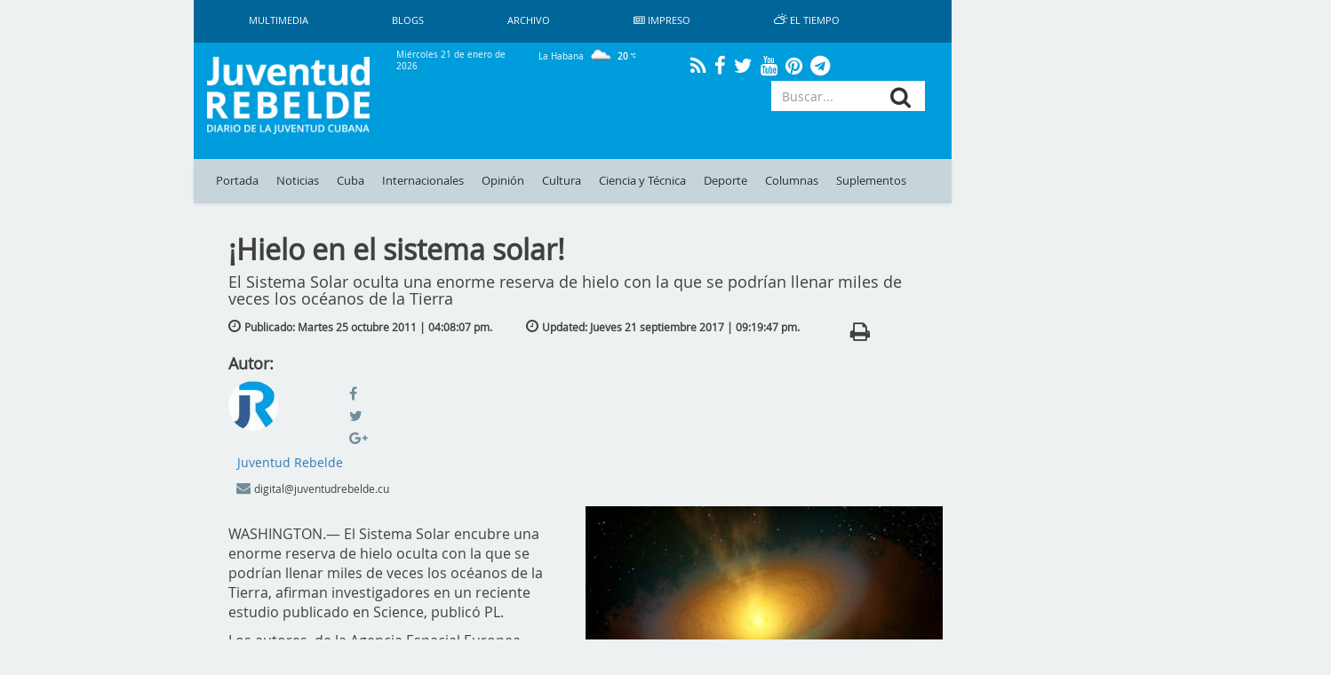

--- FILE ---
content_type: text/html; charset=UTF-8
request_url: https://www.juventudrebelde.cu/ciencia-tecnica/2011-10-25/hielo-en-el-sistema-solar
body_size: 13570
content:
<!doctype html> <html amp lang="es"> <head>     <meta charset="utf-8">
    <meta name="viewport" content="width=device-width,minimum-scale=1,initial-scale=1">
    <meta property="fb:pages" content="41524311338"/>
    <meta http-equiv="X-UA-Compatible" content="IE=edge">
    <link rel="shortcut icon" href="https://www.juventudrebelde.cu/favicon/favicon.ico" type="image/x-icon">
    <link rel="icon" href="https://www.juventudrebelde.cu/favicon/favicon.ico" type="image/x-icon">
    <link rel="apple-touch-icon" sizes="57x57" href="https://www.juventudrebelde.cu/favicon/apple-icon-57x57.png">
    <link rel="apple-touch-icon" sizes="60x60" href="https://www.juventudrebelde.cu/favicon/apple-icon-60x60.png">
    <link rel="apple-touch-icon" sizes="72x72" href="https://www.juventudrebelde.cu/favicon/apple-icon-72x72.png">
    <link rel="apple-touch-icon" sizes="76x76" href="https://www.juventudrebelde.cu/favicon/apple-icon-76x76.png">
    <link rel="apple-touch-icon" sizes="114x114" href="https://www.juventudrebelde.cu/favicon/apple-icon-114x114.png">
    <link rel="apple-touch-icon" sizes="120x120" href="https://www.juventudrebelde.cu/favicon/apple-icon-120x120.png">
    <link rel="apple-touch-icon" sizes="144x144" href="https://www.juventudrebelde.cu/favicon/apple-icon-144x144.png">
    <link rel="apple-touch-icon" sizes="152x152" href="https://www.juventudrebelde.cu/favicon/apple-icon-152x152.png">
    <link rel="apple-touch-icon" sizes="180x180" href="https://www.juventudrebelde.cu/favicon/apple-icon-180x180.png">
    <link rel="icon" type="image/png" sizes="192x192" href="https://www.juventudrebelde.cu/favicon/android-icon-192x192.png">
    <link rel="icon" type="image/png" sizes="32x32" href="https://www.juventudrebelde.cu/favicon/favicon-32x32.png">
    <link rel="icon" type="image/png" sizes="96x96" href="https://www.juventudrebelde.cu/favicon/favicon-96x96.png">
    <link rel="icon" type="image/png" sizes="16x16" href="https://www.juventudrebelde.cu/favicon/favicon-16x16.png">
    <link rel="manifest" href="https://www.juventudrebelde.cu/favicon/manifest.json">
    <meta name="msapplication-TileColor" content="#ffffff">
    <meta name="msapplication-TileImage" content="favicon/ms-icon-144x144.png">
    <meta name="theme-color" content="#ffffff">
    
    
    <title>¡Hielo en el sistema solar! - Juventud Rebelde - Diario de la juventud cubana</title>
<meta name="description" content="El Sistema Solar oculta una enorme reserva de hielo con la que se podrían llenar miles de veces los océanos de la Tierra">
<meta name="keywords" content="Agua, Hielo, Reserva, Sistema Solar">
<link rel="canonical" href="https://www.juventudrebelde.cu/ciencia-tecnica/2011-10-25/hielo-en-el-sistema-solar"/>
    <meta name="news_keywords" content="Noticias de Cuba, portada, actualidad, acontecer, artículos, información, última hora, Revolución Cubana, juventud">
    <meta property="og:description" content="El Sistema Solar oculta una enorme reserva de hielo con la que se podrían llenar miles de veces los océanos de la Tierra" />
<meta property="og:title" content="¡Hielo en el sistema solar!" />
<meta property="og:url" content="https://www.juventudrebelde.cu/ciencia-tecnica/2011-10-25/hielo-en-el-sistema-solar" />
<meta property="og:type" content="website" />
<meta property="og:locale" content="es" />
<meta property="og:image" content="https://www.juventudrebelde.cu/thumbs/600x600/aspectRatio/images/medias/2011/10/17560-fotografia-g.jpg" />


    <meta property="og:image" content="https://www.juventudrebelde.cu/thumbs/600x315/crc/assets/frontend/img/jr_imprimir.png">

    <!-- seowebmas.redcuba.cu -->
    <meta property="rc:admins" content="768da68bc20da6489f7d6739e9543f2f999b3588d62f2ed10d3d4518b320e4ae" />

    <meta name="twitter:card" content="summary_large_image" />
<meta name="twitter:site" content="@JuventudRebelde" />
<meta name="twitter:title" content="¡Hielo en el sistema solar!" />
<meta name="twitter:description" content="El Sistema Solar oculta una enorme reserva de hielo con la que se podrían llenar miles de veces los océanos de la Tierra" />
<meta name="twitter:image" content="https://www.juventudrebelde.cu/thumbs/600x600/aspectRatio/images/medias/2011/10/17560-fotografia-g.jpg" />
<meta name="twitter:url" content="https://www.juventudrebelde.cu" />

   

	<!-- Matomo -->
	<script type="text/javascript">
		var _paq = window._paq = window._paq || [];
		/* tracker methods like "setCustomDimension" should be called before
		"trackPageView" */
		_paq.push(['trackPageView']);
		_paq.push(['enableLinkTracking']);
		(function() {
			var u="//analitica.cip.cu/";
			_paq.push(['setTrackerUrl', u+'matomo.php']);
			_paq.push(['setSiteId', '9']);
			var d=document, g=d.createElement('script'), s=d.getElementsByTagName('script')[0];
			g.type='text/javascript'; g.async=true; g.src=u+'matomo.js';
			s.parentNode.insertBefore(g,s);
		})();
	</script>
	<!-- End Matomo Code -->

	<!-- Matomo Image Tracker-->
	<noscript>
		<img src="https://analitica.cip.cu/matomo.php?idsite=9&amp;rec=1" style="border:0" alt="" />
	</noscript>
    <!-- End Matomo -->

    <!-- Global site tag (gtag.js) - Google Analytics -->
    <script async src="https://www.googletagmanager.com/gtag/js?id=UA-291893-2"></script>
    <script>
        window.dataLayer = window.dataLayer || [];
        function gtag(){dataLayer.push(arguments);}
        gtag('js', new Date());

        gtag('config', 'UA-291893-2');
    </script>

    <!--Global Css-->
    <link media="all" type="text/css" rel="stylesheet" href="https://www.juventudrebelde.cu/assets/bootstrap/css/bootstrap.min.css">

    <link media="all" type="text/css" rel="stylesheet" href="https://www.juventudrebelde.cu/assets/bootstrap/css/bootstrap-theme.min.css">

    <link media="all" type="text/css" rel="stylesheet" href="https://www.juventudrebelde.cu/assets/font-awesome/css/font-awesome.min.css">

    <link media="all" type="text/css" rel="stylesheet" href="https://www.juventudrebelde.cu/assets/weather-icons/css/weather-icons.min.css">

    <link media="all" type="text/css" rel="stylesheet" href="https://www.juventudrebelde.cu/assets/weather-icons/css/weather-icons-wind.min.css">

    <link media="all" type="text/css" rel="stylesheet" href="https://www.juventudrebelde.cu/assets/columnas-jr/styles.min.css">

    <link media="all" type="text/css" rel="stylesheet" href="https://www.juventudrebelde.cu/assets/frontend/css/app.min.css">

    <link media="all" type="text/css" rel="stylesheet" href="https://www.juventudrebelde.cu/assets/frontend/css/flexslider.min.css">

    <link media="all" type="text/css" rel="stylesheet" href="https://www.juventudrebelde.cu/assets/frontend/css/pure-css-checkbox.min.css">

    <link media="all" type="text/css" rel="stylesheet" href="https://www.juventudrebelde.cu/assets/frontend/css/common-menu.min.css">

    <link media="all" type="text/css" rel="stylesheet" href="https://www.juventudrebelde.cu/assets/frontend/css/nav-clean.min.css">

    <link media="all" type="text/css" rel="stylesheet" href="https://www.juventudrebelde.cu/assets/frontend/css/news-common.min.css">

    <link media="all" type="text/css" rel="stylesheet" href="https://www.juventudrebelde.cu/assets/frontend/css/animate.min.css">

    <link media="all" type="text/css" rel="stylesheet" href="https://www.juventudrebelde.cu/assets/frontend/css/responsive.min.css">


        <style>
        @media (max-width: 426px) {
            #middle_scroll {
                width: 100% !important;
                margin-left: 0px !important;
                height: 60px;
            }

            .foot {
                margin-left: 0px !important;
            }

            #id_ventana {
                margin-left: 0px !important;
            }

            #Window {
                display: inline !important;
            }

            #Ventana {
                display: none !important;
            }

            .top_img_header {
                margin-top: 6px;
            }

            .box_mobil_search {
                margin-top: 18px !important;
            }

            .search-box-lupa {
                top: 0.7em !important;
            }

            .move_movil_block {
                margin-left: 0%;
            }
            .interest_links_big_box, .sub-footer {
                margin-left: -8%;
            }
        }

        @media (max-width: 768px) and (min-width: 427px) {
            #Window {
                display: inline !important;
            }

            #Ventana {
                display: none !important;
            }

            #middle_scroll {
                height: 55px;
                 width: 100%!important;
                 margin-left: 0%!important;
            }

            .top_img_header {
                width: 50% !important;
                margin-top: 0px !important;
            }

            .cartelera_movil {
                padding-left: 0em;
            }

            .box_mobil_search {
                margin-top: 17px !important;
            }

            .search-box-lupa {
                top: 0.6em !important;
            }

            /*.top_img_header {*/
                /*width: 55% !important;*/
                /*margin-top: 5px !important;*/
            /*}*/

            .sup_movil {
                padding-left: 0px !important;
            }
        }

        @media  screen and (max-width: 1024px) and (min-width: 769px) {
            .search-box-lupa {
                top: 0em !important;
            }

            .container-overwrite {
                margin-top: 18.9% !important;
            }

            #items_submenu li a {
                font-size: 0.72rem;                
            }

            .ultima-hora {
                font-size: 0.8em !important;
            }

            #items_submenu li a {
                padding: 10px 5px !important;
            }

            .box_mobil_search .search-box-lupa {
                top: 0.3em !important;
            }

            /* .move_movil_block {
                margin-left: 25%;
            } */
            .navigation-clean{
                margin-left: 17%!important;
            }
            .container-overwrite{
                margin-left: 17%!important;
            }
            /* .foot{
                margin-left: 21.5%!important;
            } */
            .title-ultima-hora{
                font-size: 1.3em;
            }
        }
    </style>
</head>
<body>

<h1 hidden>Juventud Rebelde - Diario de la Juventud Cubana</h1>

<div id="Ventana" class="container-fluid" style="display: inline;">
    <div class="row">
        <div class="col-lg-2 col-md-2 hidden-sm hidden-xs"></div>
        <div class="col-lg-8 col-md-8 col-sm-12 col-xs-12" style="padding-left: 0px;padding-right: 0px;">
            <div class="container">
                <nav class="navbar-fixed-top navbar-default navigation-clean hidden-xs hidden-sm">
                    <div class="container-fluid hidden-xs hidden-sm">
                        <div class="navbar-header">
                            <!-- <a class="navbar-brand" href="#">Website Name</a> -->
                        </div>
                        <div>
                            <ul class="nav navbar-nav navbar-left superior-menu hidden-xs hidden-sm">
                                <li>
                                    <a href="https://www.juventudrebelde.cu/galeria/galeria-general">
                                        Multimedia                                    </a>
                                </li>
                                <li>
                                    <a href="https://www.juventudrebelde.cu/blog">
                                        Blogs                                    </a>
                                </li>
                                
                                <li>
                                    <a href="https://www.juventudrebelde.cu/busqueda">
                                        Archivo                                    </a>
                                </li>
                                                                    <li>
                                        <a href="https://www.juventudrebelde.cu/edicion-impresa/2026-01-21" aria-expanded="false">
                                            <i class="fa fa-newspaper-o icon" aria-hidden="true"></i>
                                            Impreso                                        </a>
                                    </li>
                                                                <li>
                                    <a href="https://www.juventudrebelde.cu/el-tiempo" target="_blank" aria-expanded="false">
                                        <i class="wi wi-day-cloudy icon"></i>
                                        El Tiempo                                    </a>
                                </li>
                            </ul>

                        </div>
                    </div>
                </nav><!-- /.navbar -->
            </div>
        </div>
        <div class="col-lg-2 col-md-2 hidden-sm hidden-xs"></div>
    </div>
    <div class="row hidden-xs hidden-sm">
        <div class="col-lg-2 col-md-2"></div>
        <div class="col-lg-8 col-md-8">
            <div id="id_ventana" class="row middle-header navbar-fixed-top hidden-xs hidden-sm"
                 style="">
                <div class="col-lg-3 col-md-3">
                    <a href="https://www.juventudrebelde.cu">
                        <!-- <div id="juvreb" class="background-logo-menu img-responsive"></div>
                            <div id="jr" class="background-logo-menu-jr img-responsive hidden"></div>-->
                        <img src="https://www.juventudrebelde.cu/thumbs/200x/crc/assets/frontend/img/juventud_rebelde.png" class="img-responsive img-juvreb" alt="">
                        <img src="https://www.juventudrebelde.cu/thumbs/128x128/crc/assets/frontend/img/jr.png" class="img-responsive hidden" id="jr" alt="">
                    </a>
                </div>
                <div class="col-lg-9 col-md-9">
                    <div class="row back_color">
                        <div class="col-lg-3 col-md-3">
                            <p class="middle-header-text middle-header-weather">Miércoles 21 de enero de 2026</p>
                        </div>
                        <div class="col-lg-3 col-md-3">
                                                            <p class="middle-header-text middle-header-weather-two">
                                    La Habana                                    <span class="weather">
                                        <img class="text-style-bold"
                                             src="https://www.juventudrebelde.cu/weather/img/w/03n.png">
                                        20
                                        <i class="wi wi-celsius"></i>
                                    </span>
                                </p>
                                                    </div>
                        
                        <div class="col-lg-4 col-md-4" style="text-align: center;">
                            <div class="social-link">
                                <a class="social" href="https://www.juventudrebelde.cu/rss">
                                    <i class="fa fa-rss" aria-hidden="true"></i>
                                </a>
                            </div>
                            <div class="social-link">
                                <a class="social" href="https://es-la.facebook.com/periodicojuventudrebelde">
                                    <i class="fa fa-facebook" aria-hidden="true"></i>
                                </a>
                            </div>
                            <div class="social-link">
                                <a class="social" href="https://twitter.com/JuventudRebelde">
                                    <i class="fa fa-twitter" aria-hidden="true"></i>
                                </a>
                            </div>
                            <div class="social-link">
                                <a class="social" href="https://www.youtube.com/user/JRebeldeCuba">
                                    <i class="fa fa-youtube" aria-hidden="true"></i>
                                </a>
                            </div>
                            <div class="social-link">
                                <a class="social" href="https://www.pinterest.com/juventudrebelde/">
                                    <i class="fa fa-pinterest" aria-hidden="true"></i>
                                </a>
                            </div>
                            <div class="social-link">
                                <a class="social" href="https://t.me/jrebelde">
                                    <i class="fa fa-telegram" aria-hidden="true"></i>
                                </a>
                            </div>
                        </div>
                    </div>
                    <div class="row back_color">
                        <div class="col-md-12 col-lg-12">
                            <div class="col-md-8 col-lg-8 pull-left"
                                 style="padding-left: 0px;max-height: 95px;height: 90px;">
                                <!-- <i class="glyphicon glyphicon-star"></i> -->
                                                                                                    
                                                                    <div class="margin-last-minute"></div>
                                                            </div>
                            <div class="col-md-4 col-lg-4 pull-right">
                                <!-- <i class="glyphicon glyphicon-star"></i> -->
                                <div id="container">
                                    <form method="GET" action="https://www.juventudrebelde.cu/busqueda" accept-charset="UTF-8" role="form" class="" id="searchform">
                                    <div class="icon-addon addon-md search-box">
                                        <input type="text" placeholder="Buscar..." class="form-control btn-menu-mobile"
                                               name="keywords">
                                        <label for="keywords" class="search-box-lupa">
                                            <button type="submit" class="fa fa-search search-btn" rel="tooltip"
                                                    name="search"
                                                    title="search"></button>
                                        </label>
                                    </div>
                                    </form>
                                </div>
                            </div>
                        </div>
                    </div>
                </div>
            </div>
        </div>
        <div class="col-lg-2 col-md-2"></div>
    </div>
    <div class="row hidden-xs hidden-sm">
        <div class="col-lg-2 col-md-2"></div>
        <div class="col-lg-8 col-md-8">
            <nav class="navbar-fixed-top navbar-default container-overwrite" style=""> <div class="container-fluid" style="background-color: #c7d4da;"> <div class="navbar-header"> </div> <div> <ul id="items_submenu" class="nav navbar-nav navbar-left"> <li class="" id="home"> <a href="https://www.juventudrebelde.cu">Portada</a> </li> <li class=""> <a href="https://www.juventudrebelde.cu/noticias">Noticias</a> </li> <li class=" dropdown mega-dropdown"> <a href="https://www.juventudrebelde.cu/cuba" data-toggle="dropdown" class="dropdown-toggle disabled">Cuba</a> <div class="dropdown-menu mega-dropdown-menu col-lg-8 col-md-8 col-sm-8 col-xs-8 col-p0"> <div class="col-lg-2 col-md-2 col-sm-2 col-xs-2 col-p0"> <div class="faster-links"> <label class="faster-links-title">Enlaces rápidos</label>   <a href="https://www.juventudrebelde.cu/busqueda?keywords=Crisis diplomática Cuba-EE.UU    ">        Crisis diplomática Cuba-EE.UU     </a>  <a href="https://www.juventudrebelde.cu/busqueda?keywords=Che Guevara   ">      Che Guevara    </a>   </div> </div> <div class="col-lg-7 col-md-7 col-sm-7 col-xs-7 col-p0">  <div class="col-lg-6 col-md-6 col-sm-6 col-xs-6 news">  <img src="https://www.juventudrebelde.cu/thumbs/150x/crc/images/news/2026/01/q5iShp_21-01-2026_01.01.32.000000.jpg" class="img-responsive" alt="">  <label class="title-news"> <a href="https://www.juventudrebelde.cu/cuba/2026-01-21/aprueba-xi-jinping-nueva-ronda-de-ayuda-de-la-republica-popular-china-a-cuba" class="title-news-a">Aprueba Xi Jinping nueva ronda de ayuda de la República Popular China a Cuba</a> </label> </div>   <div class="col-lg-6 col-md-6 col-sm-6 col-xs-6 news">  <img src="https://www.juventudrebelde.cu/thumbs/150x/crc/images/news/2026/01/jA9yEr_21-01-2026_01.01.46.000000.jpg" class="img-responsive" alt="">  <label class="title-news"> <a href="https://www.juventudrebelde.cu/cuba/2026-01-21/recibio-diaz-canel-a-ministro-del-interior-de-la-federacion-de-rusia" class="title-news-a">Recibió Díaz-Canel a Ministro del Interior de la Federación de Rusia </a> </label> </div>  </div> <div class="col-lg-3 col-md-3 col-sm-3 col-xs-3 col-p0">  <label class="title-news"> <a href="https://www.juventudrebelde.cu/cuba/2026-01-21/recibio-raul-al-ministro-del-interior-de-la-federacion-de-rusia" class="title-news-a">Recibió Raúl al Ministro del Interior de la Federación de Rusia</a> </label> <div class="separator-news"></div>   <label class="title-news"> <a href="https://www.juventudrebelde.cu/cuba/2026-01-21/de-los-datos-a-la-accion" class="title-news-a">De los datos a la acción</a> </label> <div class="separator-news"></div>   <label class="title-news"> <a href="https://www.juventudrebelde.cu/cuba/2026-01-20/exigencia-precision-e-integralidad-para-solucionar-los-problemas-del-pueblo" class="title-news-a">Exigencia, precisión e integralidad para solucionar los problemas del pueblo</a> </label>  </div> </div> </li> <li class=" dropdown mega-dropdown"> <a href="https://www.juventudrebelde.cu/internacionales" data-toggle="dropdown" class="dropdown-toggle disabled">Internacionales</a> <div class="dropdown-menu mega-dropdown-menu col-lg-8 col-md-8 col-sm-8 col-xs-8 col-p0"> <div class="col-lg-2 col-md-2 col-sm-2 col-xs-2 col-p0"> <div class="faster-links"> <label class="faster-links-title">Enlaces rápidos</label>   <a href="https://www.juventudrebelde.cu/busqueda?keywords=Donald Trump      ">            Donald Trump       </a>  <a href="https://www.juventudrebelde.cu/busqueda?keywords=Argentina   ">      Argentina    </a>  <a href="https://www.juventudrebelde.cu/busqueda?keywords=Lula  ">    Lula   </a>   </div> </div> <div class="col-lg-7 col-md-7 col-sm-7 col-xs-7 col-p0">  <div class="col-lg-6 col-md-6 col-sm-6 col-xs-6 news">  <img src="https://www.juventudrebelde.cu/thumbs/150x/crc/images/news/2026/01/ML63za_21-01-2026_00.01.52.000000.jpg" class="img-responsive" alt="">  <label class="title-news"> <a href="https://www.juventudrebelde.cu/internacionales/2026-01-21/senador-democrata-pide-la-destitucion-de-trump-bajo-la-enmienda-25" class="title-news-a">Senador demócrata pide la destitución de Trump bajo la Enmienda 25</a> </label> </div>   <div class="col-lg-6 col-md-6 col-sm-6 col-xs-6 news">  <img src="https://www.juventudrebelde.cu/thumbs/150x/crc/images/news/2026/01/hqjnYS_20-01-2026_14.01.55.000000.jpg" class="img-responsive" alt="">  <label class="title-news"> <a href="https://www.juventudrebelde.cu/internacionales/2026-01-20/antes-de-viaje-a-davos-trump-desata-tormenta-por-groenlandia" class="title-news-a">Antes de viaje a Davos, Trump desata tormenta por Groenlandia</a> </label> </div>  </div> <div class="col-lg-3 col-md-3 col-sm-3 col-xs-3 col-p0">  <label class="title-news"> <a href="https://www.juventudrebelde.cu/internacionales/2026-01-20/venezuela-es-y-seguira-siendo-republica-bolivariana-afirma-gobierno" class="title-news-a"> Venezuela es y seguirá siendo República Bolivariana, afirma Gobierno</a> </label> <div class="separator-news"></div>   <label class="title-news"> <a href="https://www.juventudrebelde.cu/internacionales/2026-01-20/onu-denuncia-ataque-contra-agencia-para-refugiados-palestinos" class="title-news-a"> ONU denuncia ataque contra Agencia para Refugiados palestinos</a> </label> <div class="separator-news"></div>   <label class="title-news"> <a href="https://www.juventudrebelde.cu/internacionales/2026-01-20/trump-pone-a-la-venta-su-gobierno-en-gaza" class="title-news-a">Trump pone a la venta su Gobierno en Gaza</a> </label>  </div> </div> </li>  <li class=""> <a href="https://www.juventudrebelde.cu/opinion">Opinión</a> </li>  <li class=" dropdown mega-dropdown"> <a href="https://www.juventudrebelde.cu/cultura" data-toggle="dropdown" class="dropdown-toggle disabled">Cultura</a> <div class="dropdown-menu mega-dropdown-menu col-lg-8 col-md-8 col-sm-8 col-xs-8 col-p0"> <div class="col-lg-2 col-md-2 col-sm-2 col-xs-2 col-p0"> <div class="faster-links"> <label class="faster-links-title">Enlaces rápidos</label>   <a href="https://www.juventudrebelde.cu/busqueda?keywords=Cine  ">    Cine   </a>  <a href="https://www.juventudrebelde.cu/busqueda?keywords=Danza  ">    Danza   </a>  <a href="https://www.juventudrebelde.cu/busqueda?keywords=Televisión  ">    Televisión   </a>  <a href="https://www.juventudrebelde.cu/busqueda?keywords=Giras  ">    Giras   </a>   </div> </div> <div class="col-lg-7 col-md-7 col-sm-7 col-xs-7 col-p0">  <div class="col-lg-6 col-md-6 col-sm-6 col-xs-6 news">  <img src="https://www.juventudrebelde.cu/thumbs/150x/crc/images/news/2026/01/BAyQGH_21-01-2026_00.01.16.000000.jpg" class="img-responsive" alt="">  <label class="title-news"> <a href="https://www.juventudrebelde.cu/cultura/2026-01-21/festival-internacional-jazz-plaza-sentimiento-corazon-y-verdad" class="title-news-a">Festival Internacional Jazz Plaza: sentimiento, corazón y verdad</a> </label> </div>   <div class="col-lg-6 col-md-6 col-sm-6 col-xs-6 news">  <img src="https://www.juventudrebelde.cu/thumbs/150x/crc/images/news/2026/01/pMjamc_21-01-2026_00.01.26.000000.jpg" class="img-responsive" alt="">  <label class="title-news"> <a href="https://www.juventudrebelde.cu/cultura/2026-01-21/asumir-un-protagonico-desde-la-verdad" class="title-news-a">Asumir un protagónico desde la verdad</a> </label> </div>  </div> <div class="col-lg-3 col-md-3 col-sm-3 col-xs-3 col-p0">  <label class="title-news"> <a href="https://www.juventudrebelde.cu/cultura/2026-01-21/cien-horas-con-fidel" class="title-news-a"> Cien horas con Fidel</a> </label> <div class="separator-news"></div>   <label class="title-news"> <a href="https://www.juventudrebelde.cu/cultura/2026-01-20/tertulia-poetica-con-relevantes-figuras-de-las-letras-en-cuba" class="title-news-a">Tertulia poética con relevantes figuras de las letras en Cuba</a> </label> <div class="separator-news"></div>   <label class="title-news"> <a href="https://www.juventudrebelde.cu/cultura/2026-01-19/el-jazz-que-nos-llegara-de-otros-lares" class="title-news-a">El jazz que nos llegará de otros lares</a> </label>  </div> </div> </li> <li class=" dropdown mega-dropdown"> <a href="https://www.juventudrebelde.cu/ciencia-tecnica" data-toggle="dropdown" class="dropdown-toggle disabled">Ciencia y Técnica</a> <div class="dropdown-menu mega-dropdown-menu col-lg-8 col-md-8 col-sm-8 col-xs-8 col-p0"> <div class="col-lg-2 col-md-2 col-sm-2 col-xs-2 col-p0"> <div class="faster-links"> <label class="faster-links-title">Enlaces rápidos</label>   <a href="https://www.juventudrebelde.cu/busqueda?keywords=Redes Sociales  ">    Redes Sociales   </a>  <a href="https://www.juventudrebelde.cu/busqueda?keywords=Medicina  ">    Medicina   </a>  <a href="https://www.juventudrebelde.cu/busqueda?keywords=Genética  ">    Genética   </a>  <a href="https://www.juventudrebelde.cu/busqueda?keywords=Cirugía  ">    Cirugía   </a>   </div> </div> <div class="col-lg-7 col-md-7 col-sm-7 col-xs-7 col-p0">  <div class="col-lg-6 col-md-6 col-sm-6 col-xs-6 news">  <img src="https://www.juventudrebelde.cu/thumbs/150x/crc/images/news/2026/01/RLXoRb_18-01-2026_22.01.26.000000.jpg" class="img-responsive" alt="">  <label class="title-news"> <a href="https://www.juventudrebelde.cu/ciencia-tecnica/2026-01-18/una-feria-de-ciencias-en-la-universidad-la-habana" class="title-news-a">Una feria de ciencias en la Universidad La Habana</a> </label> </div>   <div class="col-lg-6 col-md-6 col-sm-6 col-xs-6 news">  <img src="https://www.juventudrebelde.cu/thumbs/150x/crc/images/news/2026/01/cv5ifq_18-01-2026_07.01.12.000000.jpg" class="img-responsive" alt="">  <label class="title-news"> <a href="https://www.juventudrebelde.cu/ciencia-tecnica/2026-01-18/como-sera-el-primer-tren-de-metro-sin-conductor-desarrollado-en-rusia" class="title-news-a">¿Cómo será el primer tren de metro sin conductor desarrollado en Rusia? (+Video)</a> </label> </div>  </div> <div class="col-lg-3 col-md-3 col-sm-3 col-xs-3 col-p0">  <label class="title-news"> <a href="https://www.juventudrebelde.cu/ciencia-tecnica/2026-01-13/ciencia-con-luz-larga" class="title-news-a">Ciencia con luz larga</a> </label> <div class="separator-news"></div>   <label class="title-news"> <a href="https://www.juventudrebelde.cu/ciencia-tecnica/2026-01-12/pueden-los-pensamientos-materializarse-demuestran-que-la-imaginacion-es-un-firme-aliado-del-cerebro" class="title-news-a">¿Pueden los pensamientos materializarse?</a> </label> <div class="separator-news"></div>   <label class="title-news"> <a href="https://www.juventudrebelde.cu/ciencia-tecnica/2026-01-10/diez-minutos-de-ejercicio-intenso-pueden-ayudar-a-combatir-el-cancer" class="title-news-a">Diez minutos de ejercicio intenso pueden ayudar a combatir el cáncer </a> </label>  </div> </div> </li> <li class=" dropdown mega-dropdown"> <a href="https://www.juventudrebelde.cu/deportes" data-toggle="dropdown" class="dropdown-toggle disabled">Deporte</a> <div class="dropdown-menu mega-dropdown-menu col-lg-8 col-md-8 col-sm-8 col-xs-8 col-p0"> <div class="col-lg-2 col-md-2 col-sm-2 col-xs-2 col-p0"> <div class="faster-links"> <label class="faster-links-title">Enlaces rápidos</label>   <a href="https://www.juventudrebelde.cu/busqueda?keywords=Béisbol  ">    Béisbol   </a>  <a href="https://www.juventudrebelde.cu/busqueda?keywords=Boxeo  ">    Boxeo   </a>  <a href="https://www.juventudrebelde.cu/busqueda?keywords=Futbol  ">    Futbol   </a>  <a href="https://www.juventudrebelde.cu/busqueda?keywords=Ajedrez  ">    Ajedrez   </a>  <a href="https://www.juventudrebelde.cu/busqueda?keywords=Atletismo  ">    Atletismo   </a>   </div> </div> <div class="col-lg-7 col-md-7 col-sm-7 col-xs-7 col-p0">  <div class="col-lg-6 col-md-6 col-sm-6 col-xs-6 news">  <img src="https://www.juventudrebelde.cu/thumbs/150x/crc/images/news/2026/01/iq1xEV_20-01-2026_23.01.34.000000.jpg" class="img-responsive" alt="">  <label class="title-news"> <a href="https://www.juventudrebelde.cu/deportes/2026-01-20/leones-y-cachorros-dan-la-primera-mordida" class="title-news-a">Leones y Cachorros dan la primera mordida</a> </label> </div>   <div class="col-lg-6 col-md-6 col-sm-6 col-xs-6 news">  <img src="https://www.juventudrebelde.cu/thumbs/150x/crc/images/news/2026/01/IO3IMp_20-01-2026_23.01.58.000000.jpg" class="img-responsive" alt="">  <label class="title-news"> <a href="https://www.juventudrebelde.cu/deportes/2026-01-20/cuba-movera-las-piezas-en-santo-domingo" class="title-news-a">Cuba moverá las piezas en Santo Domingo </a> </label> </div>  </div> <div class="col-lg-3 col-md-3 col-sm-3 col-xs-3 col-p0">  <label class="title-news"> <a href="https://www.juventudrebelde.cu/deportes/2026-01-20/convocan-en-cuba-a-la-carrera-por-el-65-aniversario-del-inder" class="title-news-a">Convocan en Cuba a la carrera por el 65 aniversario del Inder</a> </label> <div class="separator-news"></div>   <label class="title-news"> <a href="https://www.juventudrebelde.cu/deportes/2026-01-20/se-busca-un-campeon" class="title-news-a">Se busca un campeón</a> </label> <div class="separator-news"></div>   <label class="title-news"> <a href="https://www.juventudrebelde.cu/deportes/2026-01-19/la-artillera-esta-de-vuelta" class="title-news-a">La artillera está de vuelta</a> </label>  </div> </div> </li>  <li class=""> <a href="https://www.juventudrebelde.cu/columnas">Columnas</a> </li> <li class=""> <a href="https://www.juventudrebelde.cu/suplementos">Suplementos</a> </li>  </ul> </div> </div> </nav>        </div>
        <div class="col-lg-2 col-md-2"></div>
    </div>
</div>

<div id="Window" class="container-fluid" style="display: none;">
    <div class="row">
        <div class="col-lg-2 col-md-2 hidden-sm hidden-xs"></div>
        <div class="col-lg-8 col-md-8 col-sm-12 col-xs-12">
            <header>
                <div id="middle_scroll" class="row middle-header navbar-fixed-top" style="">
                    <div class="col-lg-3 col-md-3 col-sm-2 col-xs-2">
                        <a href="#menu" id="toggle"><span></span></a>
                        <div id="menu">
                            <ul class="menu_child"
                                style=" padding: 5px;color: #222d31;text-decoration: none;transition: all .2s;list-style: none;display: block;margin: 0;">
                                <li class="" id="home">
                                    <a href="https://www.juventudrebelde.cu">Portada</a>
                                </li>
                                <li class="" id="noticias">
                                    <a href="https://www.juventudrebelde.cu/noticias">Noticias</a>
                                </li>
                                <li class=" dropdown mega-dropdown">
                                    <a href="https://www.juventudrebelde.cu/cuba">Cuba</a>
                                </li>
                                <div class="clearfix"></div>
                                <li class=" dropdown mega-dropdown">
                                    <a href="https://www.juventudrebelde.cu/internacionales">Internacionales</a>
                                </li>
                                                                    <li class="">
                                        <a href="https://www.juventudrebelde.cu/opinion">Opinión</a>
                                    </li>
                                

                                <li class=" dropdown mega-dropdown">
                                    <a href="https://www.juventudrebelde.cu/cultura">Cultura</a>
                                </li>
                                <li class=" dropdown mega-dropdown">
                                    <a href="https://www.juventudrebelde.cu/ciencia-tecnica">Ciencia y Técnica</a>
                                </li>

                                <li class=" dropdown mega-dropdown">
                                    <a href="https://www.juventudrebelde.cu/deportes">Deporte</a>
                                </li>

                                                                    <li class="">
                                        <a href="https://www.juventudrebelde.cu/columnas">Columnas</a>
                                    </li>
                                    <li class="">
                                        <a href="https://www.juventudrebelde.cu/suplementos">Suplementos</a>
                                    </li>
                                    
                                                                                                    <li>
                                        <a href="https://www.juventudrebelde.cu/edicion-impresa" aria-expanded="false">
                                            <i class="fa fa-newspaper-o icon" aria-hidden="true"></i>
                                            Impreso                                        </a>
                                    </li>
                                                            </ul>
                            <div class="row">
                                <div class="social-link">
                                    <a class="social" href="https://www.juventudrebelde.cu/rss">
                                        <i class="fa fa-rss" aria-hidden="true" style="color: #222d31;"></i>
                                    </a>
                                </div>
                                <div class="social-link">
                                    <a class="social" href="https://es-la.facebook.com/periodicojuventudrebelde">
                                        <i class="fa fa-facebook" aria-hidden="true" style="color: #222d31;"></i>
                                    </a>
                                </div>
                                <div class="social-link">
                                    <a class="social" href="https://twitter.com/JuventudRebelde">
                                        <i class="fa fa-twitter" aria-hidden="true" style="color: #222d31;"></i>
                                    </a>
                                </div>
                                <div class="social-link">
                                    <a class="social" href="https://plus.google.com/+JuventudRebeldeCuba">
                                        <i class="fa fa-google-plus" aria-hidden="true" style="color: #222d31;"></i>
                                    </a>
                                </div>
                                <div class="social-link">
                                    <a class="social" href="https://www.youtube.com/user/JRebeldeCuba">
                                        <i class="fa fa-youtube" aria-hidden="true" style="color: #222d31;"></i>
                                    </a>
                                </div>
                                <div class="social-link">
                                    <a class="social" href="https://www.pinterest.com/juventudrebelde/">
                                        <i class="fa fa-pinterest" aria-hidden="true" style="color: #222d31;"></i>
                                    </a>
                                </div>
                                                                                                            <div class="social-link">
                                            <a hreflang="en"
                                               href="https://www.juventudrebelde.cu/en"
                                               class="social">
                                                                                                    <img src="https://www.juventudrebelde.cu/thumbs/20x/crc/assets/frontend/img/english.png" class="img-responsive middle-header-img-flag" alt="English">
                                                                                            </a>
                                        </div>
                                                                                                                                                                    </div>
                        </div>
                    </div>
                    <div class="col-lg-9 col-md-9 col-sm-9 col-xs-9">
                        <div class="row back_color">
                            <div class="col-lg-5 col-md-5 hidden-xs hidden-sm">
                                <a href="https://www.juventudrebelde.cu">
                                    <!-- <div id="juvreb" class="background-logo-menu img-responsive"></div>
                                        <div id="jr" class="background-logo-menu-jr img-responsive hidden"></div>-->
                                    <img src="https://www.juventudrebelde.cu/assets/frontend/img/en_linea.svg" class="img-responsive pull-left" style="margin-top: 10px;" alt="">
                                </a>
                            </div>
                            <div class="col-lg-3 col-md-3 col-sm-3 col-xs-3 visible-xs visible-sm">
                                <a href="https://www.juventudrebelde.cu">
                                    <img src="https://www.juventudrebelde.cu/assets/frontend/img/brand.png" class="img-responsive pull-left visible-xs visible-sm top_img_header" alt="">
                                </a>
                            </div>
                            <div class="col-lg-4 col-md-4 hidden-xs hidden-sm"
                                 style="text-align: center;margin-top: 5px;">
                                <div class="social-link">
                                    <a class="social" href="https://www.juventudrebelde.cu/rss">
                                        <i class="fa fa-rss" aria-hidden="true"></i>
                                    </a>
                                </div>
                                <div class="social-link">
                                    <a class="social" href="https://es-la.facebook.com/periodicojuventudrebelde">
                                        <i class="fa fa-facebook" aria-hidden="true"></i>
                                    </a>
                                </div>
                                <div class="social-link">
                                    <a class="social" href="https://twitter.com/JuventudRebelde">
                                        <i class="fa fa-twitter" aria-hidden="true"></i>
                                    </a>
                                </div>
                                <div class="social-link">
                                    <a class="social" href="https://plus.google.com/+JuventudRebeldeCuba">
                                        <i class="fa fa-google-plus" aria-hidden="true"></i>
                                    </a>
                                </div>
                                <div class="social-link">
                                    <a class="social" href="https://www.youtube.com/user/JRebeldeCuba">
                                        <i class="fa fa-youtube" aria-hidden="true"></i>
                                    </a>
                                </div>
                                <div class="social-link">
                                    <a class="social" href="https://www.pinterest.com/juventudrebelde/">
                                        <i class="fa fa-pinterest" aria-hidden="true"></i>
                                    </a>
                                </div>
                            </div>
                            <div class="col-md-3 col-lg-3 col-sm-7 col-xs-7 pull-right">
                                <!-- <i class="glyphicon glyphicon-star"></i> -->
                                <div id="container" class="box_mobil_search" style="margin-top: 10px;">
                                    <form method="GET" action="https://www.juventudrebelde.cu/busqueda" accept-charset="UTF-8" role="form" class="" id="searchform">
                                    <div class="icon-addon addon-md search-box">
                                        <input type="text" placeholder="Buscar..." class="form-control btn-menu-mobile"
                                               name="keywords">
                                        <label for="keywords" class="search-box-lupa" style="top: 0.4em;">
                                            <button type="submit" class="fa fa-search search-btn" rel="tooltip"
                                                    name="search"
                                                    title="search"></button>
                                        </label>
                                    </div>
                                    </form>
                                </div>
                            </div>
                        </div>
                    </div>
                </div>
            </header>
        </div>
        <div class="col-lg-2 col-md-2 hidden-sm hidden-xs"></div>
    </div>
</div>

 <div class="container-fluid"> <div class="row"> <div class="col-lg-12 col-md-12 col-sm-12 col-xs-12"> <div class="row info-news news-content"> <div class="col-lg-2 col-md-2 col-sm-1 hidden-xs"></div> <div class="col-lg-8 col-md-8 col-sm-10 col-xs-12 resize_md" style="margin-left: 10.5%;"> <section id="title-news"> <h2 class="title"><strong>¡Hielo en el sistema solar!</strong></h2> <h4><p>El Sistema Solar oculta una enorme reserva de hielo con la que se podrían llenar miles de veces los océanos de la Tierra</p></h4> <div class="col-lg-12 col-md-12 col-sm-12 col-xs-12 col-p0 news-date"> <div class="col-lg-5 col-md-5 col-sm-5 col-xs-12 news-date-tablet" style="padding-left: 0px;padding-right: 0px;"> <i class="fa fa-clock-o hidden-xs" aria-hidden="true"></i> <label class="news-date-act-pub">Publicado: Martes 25 octubre 2011 | 04:08:07 pm. </label> </div>  <div class="col-lg-5 col-md-5 col-sm-5 col-xs-12 news-date-tablet" style="padding-left: 0px;padding-right: 0px;"> <i class="fa fa-clock-o hidden-xs" aria-hidden="true"></i> <label class="news-date-act-pub">Updated: Jueves 21 septiembre 2017 | 09:19:47 pm. </label> </div>  <div class="col-lg-1 col-md-1"> <span class="pull-right to-print"> <a class="links" target="_blank" href="https://www.juventudrebelde.cu/ciencia-tecnica/2011-10-25/hielo-en-el-sistema-solar/imprimir"> <i class="fa fa-print" aria-hidden="true"></i> </a> </span> </div> </div> </section> <div class="clearfix"></div> <div class="row"> <div class="col-lg-12 col-md-12"> <h4 class="date"><strong>Autor:  </strong> </h4> </div> <div class="clearfix"></div>  <div class="col-lg-6 col-md-8 col-sm-6 col-xs-12" style="padding-bottom: 10px;"> <div class="row"> <div class="col-lg-12 col-md-12 col-p0-left"> <div class="col-lg-2 col-md-2 col-sm-2 col-xs-2"> <div class="img-author">  <a href="https://www.juventudrebelde.cu/autores/juventud-rebelde"> <img src="https://www.juventudrebelde.cu/thumbs/56x56/crc/images/authors/2020/08/w0BmXo_17-08-2020_16.08.44.000000.jpg" class="img-responsive img-circle" alt="images/authors/2020/08/w0BmXo_17-08-2020_16.08.44.000000.jpg"> </a>  </div> </div>  <div class="col-lg-2 col-md-2 col-sm-2 col-xs-2"> <ul class="info-author-socials-header">  <li class="info-author-socials"> <a href="https://www.facebook.com/periodicojuventudrebelde/" target="_blank"> <i class="fa fa-facebook" aria-hidden="true"></i> </a> </li>   <li class="info-author-socials"> <a href="https://twitter.com/JuventudRebelde" target="_blank"> <i class="fa fa-twitter" aria-hidden="true"></i> </a> </li>   <li class="info-author-socials"> <a href="https://www.youtube.com/user/JRebeldeCuba" target="_blank"> <i class="fa fa-google-plus" aria-hidden="true"></i> </a> </li>  </ul> </div>  <div class="col-lg-8 col-md-8 col-sm-8 col-xs-8 info-author-drop"> <a href="https://www.juventudrebelde.cu/autores/juventud-rebelde" class="btn btn-link autor-info" role="button"> Juventud Rebelde </a> <div class="row">  <i class="fa fa-envelope hidden-xs"></i> <span class="email-author">digital@juventudrebelde.cu</span>  </div> </div> </div> </div> </div>  </div> <div class="clearfix"></div> <article>  <div class="container-image side_rigth"> <img src="https://www.juventudrebelde.cu/thumbs/425x/crc/images/medias/2011/10/17560-fotografia-g.jpg" class="img-responsive" alt="Sistema Solar "> <a href="https://www.juventudrebelde.cu/media/sistema-solar" style="cursor: pointer;"> <div class="bottomright"> <p class="text-img-more">Ver Más</p> </div> </a> </div>  <h5 class="img-footer side_rigth"> <span>El Sistema Solar oculta una enorme reserva de hielo con la que se podrían llenar miles de veces los océanos de la Tierra</span> <strong>Autor:  </strong><span>Internet</span> <strong>Publicado: </strong><span>21/09/2017 | 05:14 pm</span> </h5>   <p class="text-justify text-article"> <p>WASHINGTON.— El Sistema Solar encubre una enorme reserva de hielo oculta con la que se podrían llenar miles de veces los océanos de la Tierra, afirman investigadores en un reciente estudio publicado en Science, publicó PL.</p>
<p>Los autores, de la Agencia Espacial Europea, sostienen esta hipótesis tras el hallazgo de grandes cantidades de vapor de agua fría alrededor de los discos de polvo que envuelven una estrella joven. Los datos estuvieron sustentados mediante la observación de TW Hydrae, una estrella de entre cinco y 10 millones de años, ubicada a 176 años luz de distancia de la Tierra, que se encuentra en la etapa final de su formación.</p>
<p>La estrella está rodeada por un disco de polvo y gas que puede condensarse para formar un completo sistema planetario, explican. Michiel Hogerheijde, responsable del estudio, destacó en el artículo que el proceso observado es similar a los acontecimientos llevados a cabo durante la evolución de nuestro propio Sistema Solar.</p>
<p>Durante millones de años granos de polvo semejantes a los hallados junto a TW Hydrae se agruparon para formar cometas en nuestro Universo, subrayó. Esta investigación, añadió, abre nuevos caminos en la comprensión del papel del agua en los discos de formación planetaria y proporciona a los científicos un nuevo campo de pruebas para conocer cómo el agua llegó a la Tierra.</p> </p>  <div class="row info-news"> <div class="col-lg-12 col-md-12 col-sm-12 col-xs-12 hr"></div> <div class="col-xs-12 widget_tag_cloud col-p0-left-new"> <h4 class="widget-title">Comparte esta noticia</h4> <section class="container share-btn-style"> <div class="col-sm-12 col-xs-12 col-p0-left-new"> <div class="col-sm-4 col-xs-6 col-p0-left-new"> <a href="https://twitter.com/intent/tweet?url=https%3A%2F%2Fwww.juventudrebelde.cu%2Fciencia-tecnica%2F2011-10-25%2Fhielo-en-el-sistema-solar&text=%C2%A1Hielo%20en%20el%20sistema%20solar%21" class="share-btn" target="_blank"> <span class="share-btn-action share-btn-tweet"><i class="fa fa-twitter"></i></span> </a> </div> <div class="col-sm-4 col-xs-6"> <a href="https://www.facebook.com/sharer/sharer.php?u=https%3A%2F%2Fwww.juventudrebelde.cu%2Fciencia-tecnica%2F2011-10-25%2Fhielo-en-el-sistema-solar&description=%C2%A1Hielo%20en%20el%20sistema%20solar%21" class="share-btn" target="_blank"> <span class="share-btn-action share-btn-like"><i class="fa fa-facebook"></i></span> </a> </div> <div class="col-sm-4 col-xs-6 share-btn-style-tablet"> <a href="http://pinterest.com/pin/create/button/?url=https%3A%2F%2Fwww.juventudrebelde.cu%2Fciencia-tecnica%2F2011-10-25%2Fhielo-en-el-sistema-solar&description=%C2%A1Hielo%20en%20el%20sistema%20solar%21" class="share-btn" target="_blank"> <span class="share-btn-action share-btn-pinterest"><i class="fa fa-pinterest-p"></i></span> </a> </div> </div> </section> </div> </div> </article> </div> <div class="col-lg-2 col-md-2 col-sm-1 col-xs-1 hidden-xs"></div> </div> <div class="col-lg-2 col-md-2 col-sm-1 hidden-xs"></div> <div class="col-lg-8 col-md-8 col-sm-10 col-xs-12"> <div class="row info-news"> <div class="col-lg-12 col-md-12 col-sm-12 col-xs-12 hr"></div> <div class="col-lg-3 col-md-2 col-sm-1 hidden-xs"></div> <div class="col-lg-6 col-md-9 col-sm-9 col-xs-12"> <a href="https://t.me/jrebelde" target="_blank"> <span class="share-btn-action share-btn-tweet"> <i class="fa-telegram fa"> Suscríbete a <b>nuestro canal en Telegram</b></i> </span> </a> </div> </div> <div class="row info-news">  <div class="col-lg-12 col-md-12 col-sm-12 col-xs-12 hr"></div> <section id="in-this-section"> <div class="widget_tag_cloud"> <h4 class="widget-title">Temas</h4> <div class="tagcloud">  <a href="https://www.juventudrebelde.cu/busqueda?keywords=Agua"> Agua </a>  <a href="https://www.juventudrebelde.cu/busqueda?keywords=Hielo"> Hielo </a>  <a href="https://www.juventudrebelde.cu/busqueda?keywords=Reserva"> Reserva </a>  <a href="https://www.juventudrebelde.cu/busqueda?keywords=Sistema Solar"> Sistema Solar </a>  </div> </div> </section>   
    
<!-- Articulos relacionados al Autor -->
    <!-- Articulos Seccion relacionados -->

    <div class="col-lg-6 col-md-5 col-sm-5 col-xs-12">
        <h4 class="send-comment" data-toggle="modal" data-target="#emailModal" style="cursor: pointer;"><i
                    class="fa fa-send-o"></i>Enviar por E-mail</h4>
    </div>

    <div class="col-lg-6 col-md-7 col-sm-7 col-xs-12">
        <div class="row">
            
            <div class="col-lg-3 col-md-3 col-sm-3 col-xs-3">
                <p class="text-left social-info"><i
                            class="fa fa-comment"></i> 0</p>
            </div>
        </div>
    </div>

    <div class="clearfix"></div>

            <div class="col-lg-9 col-md-9 col-sm-12 col-xs-12">
            <form method="POST" action="https://www.juventudrebelde.cu/comment/create" accept-charset="UTF-8" role="form" id="FormComment" class="bootstrap-form-with-validation"><input name="_token" type="hidden" value="LRpIA6mXsgTARfgM46tA0sPUreJVld85sXhxi2At">
            <div class="form-group">
                <div class="row">
                    <div class="col-lg-12 col-md-12">
                        <input name="news-id" type="hidden" value="47591">
                        <div class="form-group">
                            <label class="control-label send-comment"
                                   for="textarea-input">Deje su comentario</label>
                            <textarea class="form-control input-lg resize" required name="textarea-comment"
                                      id="textarea-comment" rows="5"></textarea>
                        </div>
                        <div class="row">
                            <div class="col-lg-4 col-md-4 col-sm-4">
                                <div class="form-group">
                                    <input class="form-control" type="text" required name="author-comment"
                                           placeholder="usuario" id="author-comment">
                                </div>
                            </div>
                            <div class="col-lg-8 col-md-8 col-sm-8">
                                <div class="form-group">
                                    <input class="form-control" type="email" required name="email-comment"
                                           placeholder="correo electrónico" id="email-comment">
                                </div>
                            </div>
                        </div>
                        <div class="clearfix"></div>

                        
                        

                        <div class="clearfix"></div>

                        <div class="row">
                            <div class="col-lg-6 col-md-6 col-sm-6 col-xs-12">
                                <div class="form-group last-group">
                                    <div class="checkbox">
                                        <label class="control-label comment-text" for="checkbox-input">
                                            <input type="checkbox" required
                                                   name="checkbox-comment">Acepto los términos y condiciones                                        </label>
                                    </div>
                                </div>
                            </div>
                            <div class="col-lg-3 col-lg-offset-3 col-md-3 col-md-offset-3 col-sm-3 col-sm-offset-3 col-xs-12">
                                <div class="form-group last-group">
                                    <button class="btn btn-info"
                                            type="submit">Comentar</button>
                                </div>
                            </div>
                        </div>
                    </div>
                </div>
            </div>
            </form>
        </div>

        <div class="modal fade" id="myModal" tabindex="-1" role="dialog" aria-labelledby="myModalLabel"
             aria-hidden="true">
            <div class="modal-dialog">
                <div class="modal-content">
                    <div class="modal-header">
                        <button type="button" class="close" data-dismiss="modal" aria-label="Close"><span
                                    aria-hidden="true">&times;</span></button>
                    </div>
                    <div class="modal-body">
                        <div class="row info-news">
                            <div class="col-lg-8 col-md-8 col-sm-12 col-xs-12">
                                <form method="POST" action="https://www.juventudrebelde.cu/comment/create" accept-charset="UTF-8" role="form" id="submitFormComment" class="bootstrap-form-with-validation"><input name="_token" type="hidden" value="LRpIA6mXsgTARfgM46tA0sPUreJVld85sXhxi2At">
                                <div class="form-group">
                                    <div class="row">
                                        <div class="col-lg-12 col-md-12">
                                            <input name="news-id" type="hidden" value="47591">
                                            
                                            <div class="form-group">
                                                <label class="control-label send-comment"
                                                       for="textarea-input">Deje su comentario</label>
                                                <textarea class="form-control input-lg resize" required
                                                          name="textarea-comment"
                                                          id="textarea-comment" rows="5"></textarea>
                                            </div>
                                            <div class="row">
                                                <div class="col-lg-4 col-md-4 col-sm-4">
                                                    <div class="form-group">
                                                        <input class="form-control" type="text" required
                                                               name="author-comment"
                                                               placeholder="usuario" id="author-comment">
                                                    </div>
                                                </div>
                                                <div class="col-lg-8 col-md-8 col-sm-8">
                                                    <div class="form-group">
                                                        <input class="form-control" type="email" required
                                                               name="email-comment"
                                                               placeholder="correo electrónico" id="email-comment">
                                                    </div>
                                                </div>
                                            </div>
                                            <div class="clearfix"></div>

                                            
                                            
                                            <div class="clearfix"></div>

                                            <div class="row">
                                                <div class="col-lg-6 col-md-6 col-sm-6 col-xs-12">
                                                    <div class="form-group last-group">
                                                        <div class="checkbox">
                                                            <label class="control-label comment-text"
                                                                   for="checkbox-input">
                                                                <input type="checkbox" required
                                                                       name="checkbox-comment">Acepto los términos y condiciones                                                            </label>
                                                        </div>
                                                    </div>
                                                </div>
                                                <div class="col-lg-3 col-lg-offset-3 col-md-3 col-md-offset-3 col-sm-3 col-sm-offset-3 col-xs-12">
                                                    <div class="form-group last-group">
                                                        <button class="btn btn-info"
                                                                type="submit">Comentar</button>
                                                        

                                                    </div>
                                                </div>
                                            </div>
                                        </div>
                                    </div>
                                </div>
                                </form>
                            </div>

                            <div class="col-lg-4 col-md-4 col-sm-12 col-xs-12">
                                <div class="form-group">
                                    <label class="control-label send-comment normas-title"
                                           for="normas">Normas </label>
                                    <ul id="normas" class="form-static-control normas-text">
                                        <li>Los comentarios deben basarse en el respeto a los criterios.</li><li>No se admitirán ofensas, frases vulgares, ni palabras obscenas.</li><li>Nos reservamos el derecho de no publicar los que incumplan con las normas de este sitio.</li>
                                    </ul>
                                </div>
                            </div>
                        </div>
                    </div>
                    <div class="modal-footer">
                    </div>
                </div>
            </div>
        </div>

        <div class="col-lg-3 col-md-3 col-sm-12 col-xs-12">
            <div class="form-group">
                <label class="control-label send-comment normas-title" for="normas">Normas </label>
                <ul id="normas" class="form-static-control normas-text">
                    <li>Los comentarios deben basarse en el respeto a los criterios.</li><li>No se admitirán ofensas, frases vulgares, ni palabras obscenas.</li><li>Nos reservamos el derecho de no publicar los que incumplan con las normas de este sitio.</li>
                </ul>
            </div>
        </div>

        <div class="clearfix"></div>
<!-- Listado de Comentarios -->
    <div class="col-lg-12 col-md-12">
        <div id="comments" class="row">
            <!-- Listado de Comentarios paginados en la vista de comentarios paginados -->

        </div>

        <div class="ajax-load text-center" style="display:none">
            <p><img src="https://www.juventudrebelde.cu/assets/frontend/img/loader.gif"></p>
        </div>
        <div class="col-lg-12 col-md-12 col-sm-12 col-xs-12 opinion-pagination">
            <a id="ver_mas" style="cursor: pointer;">
                ver más
                <i class="fa fa-level-down"></i>
            </a>
        </div>
    </div>
    <!-- Listado de Comentarios -->


</div>

<div class="modal fade" id="emailModal" tabindex="-1" role="dialog" aria-labelledby="myModalLabel" aria-hidden="true"> <div class="modal-dialog"> <div class="modal-content"> <div class="modal-header"> <button type="button" class="close" data-dismiss="modal" aria-label="Close"><span aria-hidden="true">&times;</span></button> </div> <div class="modal-body"> <div class="row info-news"> <div class="col-lg-8 col-md-8 col-sm-12 col-xs-12"> <form method="POST" action="https://www.juventudrebelde.cu/correo" accept-charset="UTF-8" role="form" id="sendByMail" class="bootstrap-form-with-validation"><input name="_token" type="hidden" value="LRpIA6mXsgTARfgM46tA0sPUreJVld85sXhxi2At"> <div class="form-group"> <div class="row"> <div class="col-lg-12 col-md-12"> <input name="news-id" type="hidden" value="47591"> <div class="col-lg-9 col-md-9 col-sm-9 col-xs-12"> <div class="form-group"> <input class="form-control" type="email" required name="email" placeholder="correo electrónico" id="email"> </div> </div> <div class="col-lg-3 col-md-3 col-sm-3 col-xs-12"> <div class="form-group"> <button class="btn btn-info" type="submit">frontend/layout.send</button> </div> </div> </div> </div> </div> </form> </div> </div> </div> </div> </div> </div>
 </div> <div class="col-lg-2 col-md-2 col-sm-1 hidden-xs"></div> </div> </div> </div> <footer class="foot resize_foot" style="background-color: #edf1f2;"> <div class="row container"> <div class="col-lg-8 col-md-8 col-sm-10 col-xs-12 interest-links interest_links_big_box" style="background-color: #fff;"> <div class="col-lg-12 col-md-12 col-sm-12 col-xs-12 row-centered"> <h2 class="foot_other_sites">Otros sitios de la editora</h2> <div class="col-lg-8 col-md-8 col-sm-8 col-xs-8 col-centered"> <div class="col-lg-6 col-md-6 col-sm-6 col-xs-6"> <a href="http://www.opciones.cu/"> <img src="https://www.juventudrebelde.cu/thumbs/120x/crc/assets/frontend/img/opciones.png" class="img-responsive" style="width:50%;" alt="Opciones"> </a> </div> <div class="col-lg-6 col-md-6 col-sm-6 col-xs-6"> <a href="http://dedete.cu/ "> <img src="https://www.juventudrebelde.cu/thumbs/120x/crc/assets/frontend/img/dedete.png" class="img-responsive" style="width:38%;" alt="Dedeté"> </a> </div> </div> </div> <div class="col-lg-12 col-md-12 col-sm-12 col-xs-12 interest-links" style="background-color: #fff;"> <h2 class="foot_other_sites">Periódicos digitales cubanos</h2> <div class="col-lg-12 col-md-12 col-sm-12 col-xs-12"> <ul class="digital-cuban-newspapers"> <li class="links-newspapers"><a title="Ir al sitio de Adelante" href="http://www.adelante.cu/">Adelante</a> | </li> <li class="links-newspapers"><a title="Ir al sitio de Ahora" href="http://www.ahora.cu/">Ahora</a> | </li> <li class="links-newspapers"><a title="Ir al sitio de Escambray" href="http://www.escambray.cu/">Escambray</a> | </li> <li class="links-newspapers"><a title="Ir al sitio de Guerrillero" href="http://www.guerrillero.cu">Guerrillero</a> | </li> <li class="links-newspapers"><a title="Ir al sitio de Granma Nacional" href="https://www.granma.cu/">Granma</a> | </li> <li class="links-newspapers"><a title="Ir al sitio de Girón" href="http://giron.cu/">Girón</a> | </li> <li class="links-newspapers"><a title="Ir al sitio de Invasor" href="http://www.invasor.cu/">Invasor</a> | </li> <li class="links-newspapers"><a title="Ir al sitio de Victoria" href="http://www.periodicovictoria.cu/">Victoria</a> | </li> <li class="links-newspapers"><a title="Ir al sitio de La Demajagua" href="http://lademajagua.cu">La Demajagua</a> | </li> <li class="links-newspapers"><a title="Ir al sitio de Periódico 26" href="http://www.periodico26.cu/">Periódico 26</a> | </li> <li class="links-newspapers"><a title="Ir al sitio de Sierra Maestra" href="http://www.sierramaestra.cu/">Sierra Maestra</a> | </li> <li class="links-newspapers"><a title="Ir al sitio de Trabajadores" href="http://www.trabajadores.cu/">Trabajadores</a> | </li> <li class="links-newspapers"><a title="Ir al sitio de Tribuna de La Habana" href="http://www.tribuna.cu">Tribuna de La Habana</a> | </li> <li class="links-newspapers"><a title="Ir al sitio de Venceremos" href="http://www.venceremos.cu/">Venceremos</a> | </li> <li class="links-newspapers"><a title="Ir al sitio de Vanguardia" href="http://www.vanguardia.cu/">Vanguardia</a> | </li> <li class="links-newspapers"><a title="Ir al sitio de 5 de septiembre" href="http://www.5septiembre.cu/">5 de septiembre</a> | </li> <li class="links-newspapers"><a title="Ir al sitio de ACN" href="http://www.acn.cu/">ACN</a> | </li> <li class="links-newspapers"><a title="Ir al sitio de Prensa Latina" href="http://www.prensa-latina.cu/">Prensa Latina</a> | </li> <li class="links-newspapers"><a title="Ir al sitio de Bohemia" href="http://bohemia.cu/">Bohemia</a> | </li> </ul> </div> </div> </div> <div class="col-lg-8 col-md-8 col-sm-10 col-xs-12 col-p0 sub-footer" style="background-color: #005f99;"> <div class="col-lg-1 col-md-1 col-sm-1 col-xs-1 col-p0"> </div> <div class="col-lg-3 col-md-3 col-sm-3 col-xs-3 col-p0"> <div class="text"> <label> Desarrollado por: </label> <span> Grupo de Desarrollo de Juventud Rebelde </span> </div> </div> <div class="col-lg-5 col-md-5 col-sm-5 col-xs-5 col-p0"> <div class="text"> <label> Director: </label> <span> Yuniel Labacena Romero </span> <label> Subdirectores editoriales: </label> <span> Yoelvis Lázaro Moreno y Yurisander Guevara </span> <label> frontend/layout.footer.dev_subdirect_by </label> <span> frontend/layout.footer.dev_subdirect </span> </div> </div> <div class="col-lg-3 col-md-3 col-sm-3 col-xs-3 col-p0"> <div class="text"> <label> 21 de octubre del 1965 </label> <span> | ISSN 1563-8340: </span> <span class="copyright" style="color: #009ddc;"> Copyright 2026 © Juventud Rebelde </span> </div> </div> </div> </div> </footer><div class="go-top">
    <span><i class="fa fa-angle-double-up" aria-hidden="true"></i></span>
</div>
<!--Global Js-->
<script src="https://www.juventudrebelde.cu/assets/frontend/js/jquery-3.1.1.min.js"></script>

<script src="https://www.juventudrebelde.cu/assets/frontend/js/script-top-menu.min.js"></script>

<script src="https://www.juventudrebelde.cu/assets/frontend/js/modal-galleries.min.js"></script>

<!-- Flex Slider -->
<script src="https://www.juventudrebelde.cu/assets/frontend/js/jquery.flexslider-min.js"></script>

<script src="https://www.juventudrebelde.cu/assets/bootstrap/js/bootstrap.min.js"></script>

<script src="https://www.juventudrebelde.cu/assets/bootstrap-datepicker/js/bootstrap-datepicker.min.js"></script>

<script src="https://www.juventudrebelde.cu/assets/bootstrap-datepicker/locales/bootstrap-datepicker.es.min.js"></script>

<script>
    $(document).ready(function () {
        $(".nav a").on("click", function () {
            $(".nav").find(".active").removeClass("active");
            $(this).parent().addClass("active");
        });
    });
</script>
<script>
    function resizeIframe(obj) {
        obj.style.height = obj.contentWindow.document.body.scrollHeight + 'px';
    }
</script>
<script>
    $(document).ready(function () {
        // Show or hide the sticky footer button
        $(window).scroll(function () {
            if ($(this).scrollTop() > 200) {
                $('.go-top').fadeIn(200);
            } else {
                $('.go-top').fadeOut(200);
            }
        });

        // Animate the scroll to top
        $('.go-top').click(function (event) {
            event.preventDefault();

            $('html, body').animate({scrollTop: 0}, 300);
        })
    });
</script>
<script type="text/javascript">
    $(document).ready(function () {
        $(".dropdown").hover(
                function () {
                    $('.dropdown-menu', this).stop(true, true).slideDown("fast");
                    $(this).toggleClass('open');
                },
                function () {
                    $('.dropdown-menu', this).stop(true, true).slideUp("fast");
                    $(this).toggleClass('open');
                }
        );
    });
</script>
<script type="text/javascript">
    $(document).ready(function () {
        $('#datepicker').datepicker({
            language: "es",
            down: 'fa fa-chevron-down',
            previous: 'fa fa-chevron-left'
        });
        $('#datepicker2').datepicker({
            language: "es",
            down: 'fa fa-chevron-down',
            previous: 'fa fa-chevron-left'
        });
    });
</script>
<script type="text/javascript">
    var lastScrollTop = 0;
    $(window).scroll(function (event) {
        var st = $(this).scrollTop();
        if ($(this).scrollTop() > 100) {
            // downscroll code
            document.getElementById("Ventana").style.display = "none"
            document.getElementById("Window").style.display = "inline"
        } else {
            // upscroll code
            document.getElementById("Ventana").style.display = "inline"
            document.getElementById("Window").style.display = "none"
        }
        lastScrollTop = st;

    });


    var theToggle = document.getElementById('toggle');

    // based on Todd Motto functions
    // https://toddmotto.com/labs/reusable-js/

    // hasClass
    function hasClass(elem, className) {
        return new RegExp(' ' + className + ' ').test(' ' + elem.className + ' ');
    }
    // addClass
    function addClass(elem, className) {
        if (!hasClass(elem, className)) {
            elem.className += ' ' + className;
        }
    }
    // removeClass
    function removeClass(elem, className) {
        var newClass = ' ' + elem.className.replace(/[\t\r\n]/g, ' ') + ' ';
        if (hasClass(elem, className)) {
            while (newClass.indexOf(' ' + className + ' ') >= 0) {
                newClass = newClass.replace(' ' + className + ' ', ' ');
            }
            elem.className = newClass.replace(/^\s+|\s+$/g, '');
        }
    }
    // toggleClass
    function toggleClass(elem, className) {
        var newClass = ' ' + elem.className.replace(/[\t\r\n]/g, " ") + ' ';
        if (hasClass(elem, className)) {
            while (newClass.indexOf(" " + className + " ") >= 0) {
                newClass = newClass.replace(" " + className + " ", " ");
            }
            elem.className = newClass.replace(/^\s+|\s+$/g, '');
        } else {
            elem.className += ' ' + className;
        }
    }

    theToggle.onclick = function () {
        toggleClass(this, 'on');
        return false;
    }
</script>

<script type="text/javascript">
    $(document).ready(function () {
        var i = 1;
        var f = [];
        var ht = [];
        var ht1 = '<div class="col-lg-12 col-md-12 col-sm-12 col-xs-12">';
        var ht2 = '</div>';

            });
</script>

<link media="all" type="text/css" rel="stylesheet" href="https://www.juventudrebelde.cu/assets/sweetalert/dist/sweetalert.min.css">

<script src="https://www.juventudrebelde.cu/assets/sweetalert/dist/sweetalert.min.js"></script>

<script>
    function changeIdParent(id) {
        $('#myModal').data('parent-id', id);
    }

    $('#FormComment').on('submit', function (event) {
        event.preventDefault();
        var form = $(this);
        $.ajax({
            async: false,
            type: form.attr('method'),
            url: form.attr('action'),
            data: form.serialize(),
        }).done(function () {
            form.trigger("reset");
            swal({
                title: "¡Éxito!",
                type: 'success',
                text: "Gracias por Comentar",
                timer: 1500,
                showConfirmButton: false
            });
            /*refreshCaptcha()*/
        }).fail(function (xhr, status, response) {
            var error = jQuery.parseJSON(xhr.responseText);  // this section is key player in getting the value of the errors from controller.
            for (var k in error) {
                if (error.hasOwnProperty(k)) {
                    error[k].forEach(function (val) {
                        swal({
                            title: "Error!",
                            type: 'error',
                            text: "Error Enviando Comentario. " + val,
                            timer: 1500,
                            showConfirmButton: false
                        });
                    });
                }
            }
            /*refreshCaptcha()*/
        });


    });

    $('#sendByMail').on('submit', function (event) {
        event.preventDefault();
        var form = $(this);
        $.ajax({
            type: form.attr('method'),
            url: form.attr('action'),
            data: form.serialize(),
        }).done(function () {
            form.trigger("reset");
            swal({
                title: "¡Éxito!",
                type: 'success',
                text: "La Noticia fue Enviada",
                timer: 1500,
                showConfirmButton: false
            });
        }).fail(function () {
            swal({
                title: "Error!",
                type: 'error',
                text: "Error Enviando Noticia",
                timer: 1500,
                showConfirmButton: false
            });
        });
    });

    $('#submitFormComment').on('submit', function (event) {
        event.preventDefault();
        var form = $('#submitFormComment');

        var token = "LRpIA6mXsgTARfgM46tA0sPUreJVld85sXhxi2At";
        var data = new FormData(document.getElementById("submitFormComment"));
        data.append("parent-id", $('#myModal').data('parent-id'));

        $.ajax({
            headers: {'X-CSRF-TOKEN': token},
            type: form.attr('method'),
            url: form.attr('action'),
            data: data,
            cache: false,
            contentType: false,
            processData: false,
            dataType: 'json',
        }).done(function () {
            $('#myModal').modal('toggle');
            form.trigger("reset");
            swal({
                title: "¡Éxito!",
                type: 'success',
                text: "Gracias por Comentar",
                timer: 1500,
                showConfirmButton: false
            });
            /*refreshCaptcha()*/
        }).fail(function (xhr, status, response) {
            var error = jQuery.parseJSON(xhr.responseText);  // this section is key player in getting the value of the errors from controller.
            for (var k in error) {
                if (error.hasOwnProperty(k)) {
                    error[k].forEach(function (val) {
                        swal({
                            title: "Error!",
                            type: 'error',
                            text: "Error Enviando Comentario. " + val,
                            timer: 1500,
                            showConfirmButton: false
                        });
                    });
                }
            }
            /*refreshCaptcha()*/
        });
    });

    var page = 1;
    $(document).ready(function () {
        loadMoreData(page);
    });

    $('#ver_mas').on('click', function (event) {
        event.preventDefault;
        page++;
        loadMoreData(page);
    });

    function loadMoreData(page) {
        $.ajax
        ({
            url: "https://www.juventudrebelde.cu/comment/hielo-en-el-sistema-solar" + '?page=' + page,
            data: {news_id: "47591"},
            type: "get",
            beforeSend: function () {
                $('.ajax-load').show();
            }
        }).done(function (data) {
            if (data.html == " ") {
                $('.ajax-load').html("No existen más imágenes");
                return;
            }
            $('.ajax-load').hide();
            $("#comments").append(data.html);

        })
        .fail(function (jqXHR, ajaxOptions, thrownError) {
            alert('server not responding...');
        });
    }
</script>


</body>
</html>


--- FILE ---
content_type: text/css
request_url: https://www.juventudrebelde.cu/assets/frontend/css/app.min.css
body_size: 9945
content:
@font-face{font-family:open_sansbold_italic;src:url(../fonts/OpenSans-BoldItalic-webfont.eot);src:url(../fonts/OpenSans-BoldItalic-webfont.eot?#iefix) format('embedded-opentype'),url(../fonts/OpenSans-BoldItalic-webfont.woff) format('woff'),url(../fonts/OpenSans-BoldItalic-webfont.ttf) format('truetype'),url(../fonts/OpenSans-BoldItalic-webfont.svg#open_sansbold_italic) format('svg');font-weight:400;font-style:normal}@font-face{font-family:open_sansbold;src:url(../fonts/OpenSans-Bold-webfont.eot);src:url(../fonts/OpenSans-Bold-webfont.eot?#iefix) format('embedded-opentype'),url(../fonts/OpenSans-Bold-webfont.woff) format('woff'),url(../fonts/OpenSans-Bold-webfont.ttf) format('truetype'),url(../fonts/OpenSans-Bold-webfont.svg#open_sansbold) format('svg');font-weight:400;font-style:normal}@font-face{font-family:open_sansextrabold_italic;src:url(../fonts/OpenSans-ExtraBoldItalic-webfont.eot);src:url(../fonts/OpenSans-ExtraBoldItalic-webfont.eot?#iefix) format('embedded-opentype'),url(../fonts/OpenSans-ExtraBoldItalic-webfont.woff) format('woff'),url(../fonts/OpenSans-ExtraBoldItalic-webfont.ttf) format('truetype'),url(../fonts/OpenSans-ExtraBoldItalic-webfont.svg#open_sansextrabold_italic) format('svg');font-weight:400;font-style:normal}@font-face{font-family:open_sansextrabold;src:url(../fonts/OpenSans-ExtraBold-webfont.eot);src:url(../fonts/OpenSans-ExtraBold-webfont.eot?#iefix) format('embedded-opentype'),url(../fonts/OpenSans-ExtraBold-webfont.woff) format('woff'),url(../fonts/OpenSans-ExtraBold-webfont.ttf) format('truetype'),url(../fonts/OpenSans-ExtraBold-webfont.svg#open_sansextrabold) format('svg');font-weight:400;font-style:normal}@font-face{font-family:open_sansitalic;src:url(../fonts/OpenSans-Italic-webfont.eot);src:url(../fonts/OpenSans-Italic-webfont.eot?#iefix) format('embedded-opentype'),url(../fonts/OpenSans-Italic-webfont.woff) format('woff'),url(../fonts/OpenSans-Italic-webfont.ttf) format('truetype'),url(../fonts/OpenSans-Italic-webfont.svg#open_sansitalic) format('svg');font-weight:400;font-style:normal}@font-face{font-family:open_sanslight_italic;src:url(../fonts/OpenSans-LightItalic-webfont.eot);src:url(../fonts/OpenSans-LightItalic-webfont.eot?#iefix) format('embedded-opentype'),url(../fonts/OpenSans-LightItalic-webfont.woff) format('woff'),url(../fonts/OpenSans-LightItalic-webfont.ttf) format('truetype'),url(../fonts/OpenSans-LightItalic-webfont.svg#open_sanslight_italic) format('svg');font-weight:400;font-style:normal}@font-face{font-family:open_sanslight;src:url(../fonts/OpenSans-Light-webfont.eot);src:url(../fonts/OpenSans-Light-webfont.eot?#iefix) format('embedded-opentype'),url(../fonts/OpenSans-Light-webfont.woff) format('woff'),url(../fonts/OpenSans-Light-webfont.ttf) format('truetype'),url(../fonts/OpenSans-Light-webfont.svg#open_sanslight) format('svg');font-weight:400;font-style:normal}@font-face{font-family:open_sansregular;src:url(../fonts/OpenSans-Regular-webfont.eot);src:url(../fonts/OpenSans-Regular-webfont.eot?#iefix) format('embedded-opentype'),url(../fonts/OpenSans-Regular-webfont.woff) format('woff'),url(../fonts/OpenSans-Regular-webfont.ttf) format('truetype'),url(../fonts/OpenSans-Regular-webfont.svg#open_sansregular) format('svg');font-weight:400;font-style:normal}@font-face{font-family:open_sanssemibold_italic;src:url(../fonts/OpenSans-SemiboldItalic-webfont.eot);src:url(../fonts/OpenSans-SemiboldItalic-webfont.eot?#iefix) format('embedded-opentype'),url(../fonts/OpenSans-SemiboldItalic-webfont.woff) format('woff'),url(../fonts/OpenSans-SemiboldItalic-webfont.ttf) format('truetype'),url(../fonts/OpenSans-SemiboldItalic-webfont.svg#open_sanssemibold_italic) format('svg');font-weight:400;font-style:normal}@font-face{font-family:open_sanssemibold;src:url(../fonts/OpenSans-Semibold-webfont.eot);src:url(../fonts/OpenSans-Semibold-webfont.eot?#iefix) format('embedded-opentype'),url(../fonts/OpenSans-Semibold-webfont.woff) format('woff'),url(../fonts/OpenSans-Semibold-webfont.ttf) format('truetype'),url(../fonts/OpenSans-Semibold-webfont.svg#open_sanssemibold) format('svg');font-weight:400;font-style:normal}html{width:100%;height:100%;font-size:16px}body{width:100%;height:100%;font-size:1rem;font-family:open_sansregular,Verdana,arial;background-color:#edf1f2;overflow-x:hidden;padding-top:180px}.fixed-top{position:fixed;top:0;z-index:100}.go-top{width:2em;height:2em;position:fixed;bottom:3em;right:1.5em;text-decoration:none;color:#fff;background-color:rgba(0,157,220,.9);font-size:1.5em;z-index:11;padding:.25em;display:none;border-radius:50%;text-align:center;cursor:pointer}.go-top:hover{background-color:rgba(0,95,153,.9)}.btn.btn-jr{background-color:#009ddc;color:#fff;border-radius:0;font-family:open_sansregular;font-size:1em}.tags-this-section{border-radius:1px;border:1px solid #617d88;color:#617d88;font-family:open_sansregular;font-size:1em;padding:6px 12px;text-align:center;margin-bottom:0;font-weight:400;line-height:1.42857143}.avatar-comments{padding:.5em}.img-responsive{width:100%;height:auto}.gallery{position:relative;margin-bottom:-3.5em;padding-right:0;padding-left:0}.gallery .header{width:100%;height:2em;line-height:1em;background-color:#1a2225;color:#374850;padding:.5em;font-family:open_sanssemibold;font-weight:550;font-size:1em;text-transform:uppercase}.gallery .header .title-header{padding-left:1em;word-spacing:.5em}.gallery #gallery{position:relative;z-index:2;top:0}.gallery #gallery .item img{display:block;width:100%;height:auto}.gallery .owl-theme .owl-controls .owl-page span{display:block;width:12px;height:12px;margin:5px 7px;filter:Alpha(Opacity=50);opacity:.5;-webkit-border-radius:20px;-moz-border-radius:20px;border-radius:20px;background:#374850}.gallery .gallery-name{position:relative;background-color:rgba(0,0,0,.5);width:100%;height:3.15em;z-index:3;bottom:3.15em;color:#fff;float:none}.gallery .gallery-name .title{font-family:open_sanssemibold;font-weight:550;font-size:1.5em;padding-top:.5em;padding-bottom:.1em}.gallery .gallery-name .title a{color:#fff}.gallery .gallery-name .photographer{font-family:open_sansregular;font-weight:550;font-size:1em}.gallery .gallery-name .social-comments{position:relative;margin-top:2em;float:right}.gallery .gallery-name .social-comments span{padding:.5em}.center{margin:0 auto}.container{width:100%;margin:0;padding:0}.col-p0{padding-left:0;padding-right:0}.col-p0-left{padding-left:0!important}.col-p0-right{padding-right:0!important}.col-centered{float:none;margin:0 auto}.foot{width:100%;height:auto;background-color:#222d31;text-align:left}.foot .container{width:100%;margin:0;padding:0}.foot .container .logo{padding-right:1em}.foot .container .text{height:100%;text-align:left;vertical-align:middle;line-height:1.1em;padding:1em}.foot .container label{color:#fff!important;font-family:open_sansregular;font-weight:600;font-size:.85em}.foot .container span{color:#fff!important;font-family:open_sansregular;font-weight:500;font-size:.85em}.foot .container span.copyright{color:#009ddc;font-family:open_sansregular;font-weight:500;font-size:.8em}.foot .navbar-footer{border:0;border-radius:0;min-height:2.3em!important;font-family:open_sansregular;font-size:1.025em;margin:0}.foot .navbar-footer .navbar-brand{color:#ecf0f1}.foot .navbar-brand,.foot .navbar-nav li a{line-height:2.3em;height:2.3em;padding:0 .75em}.foot .navbar-footer .navbar-brand:focus,.foot .navbar-footer .navbar-brand:hover{color:#617d88}.foot .navbar-footer .navbar-text{color:#ecf0f1}.foot .navbar-footer .navbar-nav>li>a{color:#ecf0f1}.foot .navbar-footer .navbar-nav>li>a:focus,.foot .navbar-footer .navbar-nav>li>a:hover{color:#617d88;text-shadow:none;background-color:#222d31}.foot .navbar-footer .navbar-nav>.active>a,.foot .navbar-footer .navbar-nav>.active>a:focus,.foot .navbar-footer .navbar-nav>.active>a:hover{color:#617d88;text-shadow:none;background-color:#222d31}.foot .navbar-footer .navbar-nav>.open>a,.foot .navbar-footer .navbar-nav>.open>a:focus,.foot .navbar-footer .navbar-nav>.open>a:hover{color:#617d88;background-color:#222d31}.foot .navbar-footer .navbar-toggle{border-color:#222d31}.foot .navbar-footer .navbar-toggle:focus,.foot .navbar-footer .navbar-toggle:hover{background-color:#222d31}.foot .navbar-footer .navbar-toggle .icon-bar{background-color:#ecf0f1}.foot .navbar-footer .navbar-collapse,.foot .navbar-footer .navbar-form{border-color:#ecf0f1}.foot .navbar-footer .navbar-link{color:#ecf0f1}.foot .navbar-footer .navbar-link:hover{color:#617d88}.foot .container .interest-links{background-color:#fff;text-align:center;padding-bottom:.5em}.foot .container .interest-links .digital-cuban-newspapers{list-style:none;color:#728c99}.foot .container .interest-links .digital-cuban-newspapers .links-newspapers{display:inline}.foot .container .interest-links .digital-cuban-newspapers .links-newspapers a{color:#728c99;font-family:open_sansregular;font-weight:500;font-size:.85em}.foot .container .interest-links .digital-cuban-newspapers .links-newspapers a:hover{color:#728c99;font-family:open_sansregular;font-weight:500;font-size:.85em}.foot .container .interest-links .digital-cuban-newspapers .links-newspapers a:visited{color:#728c99;font-family:open_sansregular;font-weight:500;font-size:.85em}.foot .container .interest-links .digital-cuban-newspapers .links-newspapers a:active{color:#728c99;font-family:open_sansregular;font-weight:500;font-size:.85em}.foot .container .interest-links .h1{text-transform:uppercase;font-family:open_sanssemibold;font-size:1.1em;font-weight:600;color:#728c99;padding:.5em}.foot .container .interest-links .img-responsive{margin:0 auto}.row-centered{text-align:center}.col-centered{display:inline-block;float:none;text-align:center}.foot .container .sections-foot{background-color:#374850;color:#657d87}.foot .container .section{background-color:#374850;color:#657d87;padding-bottom:.5em}.foot .container .section h1{text-transform:uppercase;font-family:open_sansregular;font-weight:600;font-size:.9em}.foot .container .section h1 .fa{font-size:.5em;vertical-align:middle}.foot .container .section p{font-family:open_sansregular;font-weight:500;font-size:.9em;padding-top:.2em}.foot .container .section p a{color:#657d87}.destacada{margin-bottom:1.5em;position:relative;padding-right:0;padding-left:0}.imagen-destaca-carousel{width:1200px;height:auto}.imagen-noticia-destacada{-webkit-box-shadow:0 0 10px -5px rgba(0,0,0,.75);-moz-box-shadow:0 0 10px -5px rgba(0,0,0,.75);box-shadow:0 0 10px -5px rgba(0,0,0,.75);position:relative}.titular-noticia-destacada{top:38em;position:absolute;padding-bottom:1em;margin-bottom:-7.5em;margin-right:16px;background-color:rgba(0,0,0,.35)}.titular-noticia-destacada .titular-title{font-size:.8em}.titular-noticia-destacada .title{font-family:open_sanssemibold;color:#fff;font-size:3em;text-shadow:-1px -1px 2px rgba(0,0,0,.94)}.titular-noticia-destacada .sumary{font-family:open_sanssemibold;color:#fff;font-size:1.2em;text-shadow:-1px -1px 2px rgba(0,0,0,.94)}.news-container{padding-left:.5em;padding-right:.5em}.news-container-common{padding:.17em;margin-top:-16px}.item-news-box{background:0 0;padding:.5em;display:inline-block}.items-commons-news-box{margin-top:-16px;margin-bottom:16px}.item-news-box .item-outstanding-news{background-color:#fff;color:#414040}.item-news-box .item-outstanding-news .body-item{text-align:left;padding:.5em}.item-news-box .item-outstanding-news .body-item>a{text-align:left;color:#414040}.item-news-box .item-outstanding-news .body-item .title{font-family:open_sansbold;font-weight:550;font-size:2em;line-height:1em}.item-news-box .item-outstanding-news .body-item .sumary{font-family:open_sansregular;font-weight:500;font-size:1em}.item-news-box .item-outstanding-news .footer-item{width:100%;background-color:#c7d4da;padding:.3em;color:#718d98}.item-news-box .item-outstanding-news .tweets{margin-right:.5em}.item-news-box .item-outstanding-news .comments_tweets{margin-right:.5em}.item-news-box .item-outstanding-news .time{margin-left:.5em}.item-news-box .item-news{background-color:#fff;color:#414040}.item-news-box .item-news .body-item{text-align:left;padding:.5em}.item-news-box .item-news .body-item .title{font-family:open_sansbold;font-weight:550;font-size:1.5em;line-height:1em}.item-news-box .item-news .body-item>a{color:#414040}.item-news-box .item-news .body-item>a:hover{color:#0391db}.item-news-box .item-news .body-item .sumary{font-family:open_sansregular;font-weight:500;font-size:1em}.item-news-box .item-news .header-item{width:100%;background-color:#fff;padding:.3em .5em 1.5em .5em;color:#718d98}.item-news-box .item-news .header-item .tweets{margin-right:.5em}.item-news-box .item-news .header-item .comments_tweets{margin-right:.5em}.item-news-box .item-news .header-item .time{margin-left:.5em}.item-news-box .item-news .header-item .section{text-align:center;text-transform:uppercase;font-family:open_sansbold;font-weight:550;font-size:1em;color:#414040}.opinion-box{background-color:#fff;margin-top:.5em}.opinion-box .opinion-header{width:100%;background-color:#c7d4da;padding:0 .5em 0 .5em;color:#718d98;text-transform:uppercase;font-family:open_sanssemibold;font-size:1em;height:2em;line-height:2em}.opinion-box .opinion-body{width:100%;padding:.5em}.opinion-box .opinion-body .item{padding:.5em 0 .5em 0}.opinion-box .opinion-body .item .avatar{border-radius:50%}.opinion-box .opinion-body .item .content{padding:0 .5em 0 .5em;font-family:open_sansregular;font-size:.9em}.opinion-box .opinion-body .item .content .section{text-transform:uppercase;color:#718d98}.opinion-box .opinion-body .item .content .comments{float:right;color:#718d98}.opinion-box .opinion-body .item .content .author{font-family:open_sanssemibold;color:#0391db}.opinion-box .opinion-body .item .content .description{font-family:open_sanssemibold;font-size:1em;color:#000}.columns-box{background-color:#fff;margin-top:.5em}.columns-box .header{width:100%;background-color:#009ddc;padding:0 .5em 0 .5em;color:#fff;text-transform:uppercase;font-family:open_sanssemibold;font-size:1em;height:2em;line-height:2em}.columns-box .body{width:100%}.columns-box .body .separator{height:1px;background-color:#d2d2d2}.columns-box .body .column{padding:.25em 0 0 0;font-family:open_sansregular;font-size:.9em}.columns-box .body .column .icon{font-family:open_sansregular;font-size:1.5em}.columns-box .body .column:hover{background-color:#c7d4da}.suscription-box{margin-top:.5em}.suscription-box .header{background-color:#a1b1b8;color:#657d87;text-transform:uppercase;font-family:open_sansbold;font-size:1em;text-align:center;height:2em;line-height:2em;padding:0 .5em 0 .5em}.suscription-box .body{background-color:#c7d4da;color:#6d6d6d;font-family:open_sansregular;font-size:.8em;padding:1em}.suscription-box .body .suscription-item{padding:.5em}.suscription-box .footer{background-color:#a1b1b8;color:#657d87;padding:1em 0 1em 0;font-family:open_sanssemibold;font-size:1em}.suscription-box .footer .suscription-control{padding-bottom:.5em}.suscription-box .footer .btn-enviar{background-color:#009ddc;color:#fff}.more-reading-box{margin-top:.5em;background-color:#fff;padding-bottom:.5em;font-family:open_sanssemibold}.more-reading-box .nav-tabs{border-bottom:none}.more-reading-box .nav-tabs .tab{height:2em;line-height:2em;background-color:#c9e4eb;text-align:center;text-transform:uppercase}.more-reading-box .nav-tabs .tab a{text-decoration:none;color:#78b2c6}.more-reading-box .nav-tabs .tab.active{background-color:#009ddc}.more-reading-box .nav-tabs .tab.active a{text-decoration:none;color:#fff}.more-reading-box .tab-content .tab-pane{padding:.5em}.more-reading-box .tab-content .tab-pane .item{padding:.5em 0 .5em 0}.more-reading-box .tab-content .tab-pane .item a{text-decoration:none;color:#414040}.more-reading-box .tab-content .tab-pane .hr{height:.020em;background-color:#728c99}.blogs-box{background-color:#fff;margin-top:.5em}.blogs-box .blogs-header{width:100%;background-color:#c7d4da;padding:0 .5em 0 .5em;color:#718d98;text-transform:uppercase;font-family:open_sanssemibold;font-size:1em;height:2em;line-height:2em}.blogs-box .blogs-body{width:100%;padding:.5em}.blogs-box .blogs-body .item{padding:.5em 0 .5em 0}.blogs-box .blogs-body .item .avatar{border-radius:50%}.blogs-box .blogs-body .item .content{padding:0 .5em 0 .5em;font-family:open_sansregular;font-size:.9em}.blogs-box .blogs-body .item .content .section{text-transform:uppercase;color:#718d98}.blogs-box .blogs-body .item .content .comments{float:right;color:#718d98}.blogs-box .blogs-body .item .content .author{font-family:open_sanssemibold;color:#0391db}.blogs-box .blogs-body .item .content .title{font-family:open_sanssemibold;font-size:1em;color:#000}.blogs-box .blogs-footer{width:100%;background-color:#c7d4da;padding:0 .5em 0 .5em;font-family:open_sansregular;font-size:.9em;height:2em;line-height:2em;text-align:right}.blogs-box .blogs-footer a{color:#718d98}.acuse-box{background-color:#c7d4da;margin-top:.5em;padding:1em 0 1em 0;color:#718d99}.acuse-box .section-box{font-family:open_sansregular;text-transform:uppercase;font-size:16px}.acuse-box .section-box .comments{float:right;margin-right:1em}.acuse-box .author{font-family:open_sansbold;color:#718d99}.acuse-box .title{font-family:open_sansregular;font-size:.95em;color:#718d99}.reflexiones-box{margin-top:.5em}.mirada-box{margin-top:.5em}.generic-box{margin-top:.5em}.archivo-box{margin-top:.5em}.archivo-box .archivo-head{padding:.5em;background-color:#c7d4da;color:#718d98;text-transform:uppercase;font-family:open_sanssemibold;font-size:1em;height:2em;line-height:1em}#datepicker{background-color:#222d31;padding:1em}.datepicker-inline{width:100%}.datepicker-inline table{width:100%}.datepicker-inline table thead{color:#37484f}.datepicker-inline table thead tr th.datepicker-switch,.datepicker-inline table thead tr th.next,.datepicker-inline table thead tr th.prev{background-color:transparent;font-family:open_sansregular}.datepicker-inline table thead tr th.datepicker-switch.focused,.datepicker-inline table thead tr th.datepicker-switch:hover,.datepicker-inline table thead tr th.next.focused,.datepicker-inline table thead tr th.next:hover,.datepicker-inline table thead tr th.prev.focused,.datepicker-inline table thead tr th.prev:hover{background-color:transparent;color:#fff}.datepicker-inline table tr td .century,.datepicker-inline table tr td .decade,.datepicker-inline table tr td .month,.datepicker-inline table tr td .year,.datepicker-inline table tr td.day{color:#fff;cursor:pointer}.datepicker-inline table tr td .century.focused,.datepicker-inline table tr td .century:hover,.datepicker-inline table tr td .decade.focused,.datepicker-inline table tr td .decade:hover,.datepicker-inline table tr td .month.focused,.datepicker-inline table tr td .month:hover,.datepicker-inline table tr td .year.focused,.datepicker-inline table tr td .year:hover,.datepicker-inline table tr td.day.focused,.datepicker-inline table tr td.day:hover{background-color:#009ddc;cursor:pointer}.datepicker table tr td.active.active,.datepicker table tr td.active.disabled.active,.datepicker table tr td.active.disabled:active,.datepicker table tr td.active.disabled:hover.active,.datepicker table tr td.active.disabled:hover:active,.datepicker table tr td.active:active,.datepicker table tr td.active:hover.active,.datepicker table tr td.active:hover:active{background-color:#009ddc;background-image:none}.datepicker-inline table tr td.new,.datepicker-inline table tr td.old{color:#37484f}.datepicker-inline table tr td.new.focused,.datepicker-inline table tr td.new:hover,.datepicker-inline table tr td.old.focused,.datepicker-inline table tr td.old:hover{background-color:#fff;color:#37484f;cursor:default}.multimedia-box{margin-top:.5em}.multimedia-box .multimedia-header{padding:.5em;background-color:#a8bbc2;color:#718d99;text-transform:uppercase;font-family:open_sanssemibold;font-size:1em;height:2em;line-height:1em}.multimedia-box .multimedia-header i{padding:0 .5em 0 1em}.multimedia-box .multimedia-body{background-color:#c7d4da}.multimedia-box .multimedia-body .section-type{color:#414040;font-family:open_sansregular;font-weight:550;font-size:1.5em;padding:.5em 1em .5em 1em}.multimedia-box .multimedia-body .big{padding:0 .25em}.multimedia-box .multimedia-body .smalls{padding:.25em}.multimedia-box .multimedia-body .smalls .first{padding:.25em .25em .25em 0}.multimedia-box .multimedia-body .smalls .inter{padding:.25em;position:relative}.multimedia-box .multimedia-body .smalls .last{padding:.25em;padding-right:0}.multimedia-box .multimedia-body .hr{background-color:#374850;height:1px;margin:1em 0 1em 0}.multimedia-box .multimedia-body .opinion-item{padding-bottom:.75em;color:#fff;font-family:open_sansregular}.login-card{max-width:350px;margin:0 auto}.login-card .profile-img-card{width:46px;height:46px;margin:0 auto 10px;display:block;border-radius:50%}.login-card .profile-name-card{font-size:14px;font-weight:700;text-align:center;margin:10px 0 0;min-height:1em}.cartelera-box{padding:.5em 1em .5em 1em}.cartelera-box .cartelera-header{background-color:#009ddc;color:#fff;padding:.5em;word-spacing:.5em;font-family:open_sanssemibold;font-size:1.1em}.cartelera-box .cartelera-header a{color:#fff}.cartelera-box .cartelera-body{background-color:#fff;margin-right:0;margin-left:0}.cartelera-box .cartelera-body .cartelera-item{padding:1em;text-align:center}.cartelera-box .cartelera-body .cartelera-item a{color:#333}.cartelera-box .cartelera-body .cartelera-item a:hover{color:#009ddc}.cartelera-box .cartelera-body .cartelera-item .logo{height:5em;margin-bottom:.5em;text-align:center}.cartelera-box .cartelera-body .cartelera-item .logo img{vertical-align:middle}.cartelera-box .cartelera-body .cartelera-item .logo .img-responsive{display:block;width:auto;max-height:100%}.suplementos-box{padding-top:.5em;padding-bottom:.5em;padding-right:16px}.suplementos-box .suplementos-header{background-color:#009ddc;color:#fff;padding:.5em;word-spacing:.5em;font-family:open_sanssemibold;font-size:1.1em}.suplementos-box .suplementos-body{background-color:#fff}.suplementos-box .suplementos-body .suplementos-item{padding:.5em}.suplementos_sidebar{width:70%;margin-left:auto;margin-right:auto}.opinion-section-head{float:none;margin:.5em auto 0 auto;padding:0;position:relative;display:table}.opinion-section-head .badge-opinion{width:10%;padding:.5em 0 .5em 0;text-align:center;color:#000;font-family:open_sansbold;font-size:2em}.opinion-list{padding:.5em}.opinion-list .avatar{padding:1em;width:10%}.opinion-list .body .title{font-family:open_sansbold;font-weight:600;font-size:1.5em}.opinion-list .body .title a{color:#718d99;text-decoration:none}.opinion-list .body .title a:hover{color:#18a4de;text-decoration:none}.opinion-list .body .authors{color:#718d99;font-size:.9em;padding-bottom:1em}.authors .name{font-family:open_sansbold;font-weight:500;padding-bottom:.5em}.authors .name a{color:#718d99;text-decoration:none}.authors .email{color:#718d99;text-decoration:none;font-family:open_sansregular;font-weight:500}.authors .publish-date{font-family:open_sansregular;color:#718d99;font-size:.9em;padding-bottom:.25em}.publish-date{font-family:open_sansregular;color:#718d99;font-size:.9em;padding-bottom:.25em}.opinion-list .body .summary{padding:1em 0 .5em 0;font-family:open_sansregular;font-weight:500;font-size:1.1em;color:#414040;text-align:justify}.opinion-list .body .hr{margin:1em auto;background-color:#718d99;height:.02em}.opinion-pagination{padding:1em;text-align:center}.opinion-pagination a{font-size:1em;color:#718d99}.opinion-pagination .pagination{margin:0 auto}.news-content{float:none;margin:1em auto 1em auto;padding:0}.news-content .header-opinion-news{background-color:#fff;margin:1em auto 1em auto;position:relative;display:table}.columns-space-news{margin-bottom:50px!important}.news-content .header-opinion-news .avatar{padding:.5em}.news-content .header-opinion-news .author-box{padding:.75em 0 0 0}.news-content .header-opinion-news .author-box .author{text-decoration:none;color:#718d99;font-family:open_sansregular;font-size:1em}.autor-align-photo{margin-top:1.5em}.news-content .header-opinion-news .title{color:#718d99;padding:.025em 0 .025em 0;font-family:open_sanssemibold;font-size:1.5em}.news-content .news-publish-date{margin:1em auto 1em auto;position:relative;display:table;color:#718d99;font-family:open_sansregular;font-size:1em;text-transform:capitalize}.news-content .news-publish-date .to-print{font-size:1.5em;margin-right:1em}.news-content .content{margin:1em auto 1em auto;position:relative;display:table;color:#414040;font-family:open_sansregular;font-size:1.2em;text-align:justify}#share-comment .networks{float:none;margin:1em auto 1em auto;position:relative;display:table;color:#718d99;font-family:open_sansregular;font-size:1em}#share-comment .networks .social-comments{text-align:right}#share-comment .networks .social-comments .item{display:inline-block;padding-left:1em}#share-comment .to-comment{float:none;margin:1em auto 1em auto;position:relative;display:table}#share-comment .to-comment .form-control{border-radius:0}#share-comment .to-comment input[type=checkbox]{border-radius:0}#share-comment .to-comment .textarea{padding-top:.5em;padding-bottom:.5em}#share-comment .to-comment .textarea textarea{resize:none}#share-comment .to-comment .input-name{padding-top:.5em;padding-bottom:.5em}#share-comment .to-comment .input-email{padding-top:.5em;padding-bottom:.5em}#share-comment .to-comment .terminos{font-family:open_sansregular;font-size:1em;color:#657d87}#share-comment .to-comment .btn-jr{background-color:#009ddc;color:#fff;border-radius:0;font-family:open_sansregular;font-size:1em}.margen{margin-top:50px}.margen-peque{margin-top:20px}#comments .margen-comments{margin-top:35px}.margen-author-comment{margin-left:25px}.authors-comment{font-family:open_sansregular;color:#718d98}.authors-comment .author{text-decoration:none;color:#718d98;font-family:open_sanssemibold}.authors-comment .author-about{text-decoration:none;color:#718d98;font-family:open_sansbold}.hr{float:right;margin:1em auto;background-color:#718d99;margin-right:0}.hr-author{margin:1em auto;background-color:#718d99;height:.1em;margin-right:0}#detalles-autor .hr{float:right;margin:1em auto;background-color:#718d99;height:.1em;margin-right:0}#opinion-content .hr{float:right;margin:1em auto;background-color:#718d99;height:.1em;margin-right:18em}.this-section{text-decoration:none;color:#718d98;font-family:open_sansbold}.suplemento-item{margin:.5em 0 .5em 0}.suplemento-main-title{font-family:open_sanssemibold;font-size:30px;color:#718d99;text-decoration:none;margin-left:30px}.suplemento-item .icon .icon-col{width:2.25em;height:2.25em;background-color:#718d99;color:#c6d3d9;font-size:1.5em;line-height:2.25em;text-align:center;margin:0 auto}.icon .icon-col{width:2.25em;height:2.25em;background-color:#718d99;color:#c6d3d9;font-size:1.5em;line-height:2.25em;text-align:center;margin:12px 80px}.suplemento-item .body .suplemento-title{font-family:open_sanssemibold;font-size:1.5em;color:#718d99;text-decoration:none}.suplemento-item .body .suplemento-description{font-family:open_sansregular;font-size:.95em;color:#414040;text-align:left;margin-bottom:0}.suplemento-item .body .tag-section{font-family:open_sanssemibold;font-size:.95em;color:#718d99}.suplemento-item .body .tag-section a{font-family:open_sanssemibold;font-size:.95em;color:#718d99}.suplemento-item .body .section{display:inline-block;color:#718d99}.suplemento-item .body .section.divider{border-left:solid .01em #718d99}.suplemento-item .body .section a{text-decoration:none;font-family:open_sansregular;font-size:.95em;color:#718d99}.suplemento-header{background-color:#fff;padding:.5em;color:#718d99}.suplemento-header .suplemento-parent-name{font-family:open_sansregular;font-size:1.1em}.suplemento-header .suplemento-parent-name a{color:#718d99;text-decoration:none}.suplemento-header .suplemento-name{font-family:open_sanssemibold;font-size:1.5em}.suplemento-header .blog{font-size:2em;padding-top:.5em}.suplemento-header .suplemento-name-gallery{font-family:open_sanssemibold;font-size:1.8em;margin-top:.8em}.suplemento-header .suplemento-name a{color:#718d99;text-decoration:none}.suplemento-sections{margin:1em auto 1em auto;position:relative;background-color:#fff}.suplemento-sections .tab-content{padding:.5em 0 0 1em}.suplemento-sections .tab-content .tab-pane .section-title{padding:.25em 0 .25em 0}.suplemento-sections .tab-content .tab-pane .section-title a{text-decoration:none;color:#718d99;font-family:open_sansbold;font-size:1.2em}.suplemento-sections .tab-content .tab-pane .article{width:100%;padding:.25em 0 .25em 0}.suplemento-sections .tab-content .tab-pane .article a{text-decoration:none;color:#718d99;font-family:open_sansregular}.suplemento-sections .nav{background-color:#fff;opacity:.75}.suplemento-sections .nav .suplemento-background{position:relative;z-index:-1;top:0}.suplemento-sections .nav .tabs{position:absolute;z-index:10;top:0;left:0;width:100%}.suplemento-sections .nav .tabs .section{padding:.25em .5em .25em 1em;width:100%}.suplemento-sections .nav .tabs .section.active{background-color:rgba(0,0,0,.5);border-left:solid .25em #009ddc}.suplemento-sections .nav .tabs .section a{text-decoration:none;color:#fff;text-shadow:0 0 2px #000;font-family:open_sansregular}.suplementos-panel{background-color:#fff;margin-bottom:.5em}.suplementos-panel .suplementos-head{background-color:#c7d4da;padding:0 .5em 0 .5em;color:#718d98;text-transform:uppercase;font-family:open_sanssemibold;font-size:1em;height:2em;line-height:2em}.suplementos-head .title-head-other{font-size:1em}.suplementos-panel .suplementos-body{padding:.5em 0 .5em 0}.suplementos-panel .suplementos-body .item{margin:.25em 0 .25em 0}.suplementos-panel .suplementos-body .item .suplemento-title{text-decoration:none;font-family:open_sansbold;color:#222d32}.suplementos-panel .suplementos-body .item .last-news{font-family:open_sansbold;font-size:.8em;text-align:left}.suplementos-panel .suplementos-body .item .last-news a{text-decoration:none;color:#414040}.suplementos-panel .suplementos-body .item .last-news-authors{font-family:open_sansregular;font-size:.75em}.suplementos-panel .suplementos-body .item .last-news-authors a{text-decoration:none;color:#414040}.suplementos-panel .suplementos-body .item .last-news-published-text{font-family:open_sansregular;font-size:8.75px;font-size:.547em;color:#414040}.suplementos-panel .suplementos-body .item .last-news-published{font-family:open_sansbold}.suplemento-news{text-align:justify;padding-top:1.5em;padding-bottom:.5em}.suplemento-news .news-title,.to-print{font-family:open_sanssemibold;font-size:1.5em;color:#414040}.suplemento-news .news-title,.to-print a{font-family:open_sanssemibold;color:#414040}.suplemento-news .news-title a{color:#414040;text-decoration:none}.suplemento-news .news-date{font-family:open_sansregular;color:#414040}.suplemento-news .news-body{font-family:open_sansregular;font-size:1.1em;color:#414040;text-align:justify}.suplemento-last-news{padding:1em 0 1em 0}.suplemento-last-news .img-detail{padding-left:0}.suplemento-last-news .shadow{box-shadow:0 4px 8px 0 rgba(0,0,0,.2),0 6px 20px 0 rgba(0,0,0,.9)}.suplemento-last-news .image{position:relative;width:100%}.suplemento-last-news .info{position:absolute;z-index:10;left:0;bottom:0;color:#fff;background-color:rgba(0,0,0,.35);padding-left:1em}.info-bottom{bottom:1em!important}.info-bottom-no-image{bottom:-5em!important}.info-bottom-author-no-image{top:6em!important}.info-bottom-more-no-image{bottom:-6em!important}.info-bottom-articles-no-image{padding-top:5.5em!important}.suplemento-last-news .info-especial{position:absolute;z-index:10;right:1em;bottom:2em;color:#fff;padding-left:1em}.suplemento-last-news .info .title{font-family:open_sanssemibold;font-size:1.5em}.suplemento-last-news .info .title a{color:#fff;text-decoration:none}.suplemento-last-news .info .summary{font-family:open_sansregular;font-size:1.1em}.suplemento-last-news .authors-date-readmore{position:absolute;bottom:-3em;font-family:open_sansregular;color:#718d98}.suplemento-last-news .authors-date-readmore .summary{font-family:open_sansregular;color:#718d98}.suplemento-last-news .authors-date-readmore .summary a{font-family:open_sansregular;color:#718d98}.suplemento-last-news .authors-date-readmore .author{text-decoration:none;color:#718d98;font-family:open_sansbold;font-size:.8em;font-weight:700}.text-img-destacada{position:absolute;top:285px;left:17px;width:93%;color:#fff;background:#000;background:rgba(0,0,0,.7)}.text-img-desc-destacada{font-size:medium}.btn-img-destacada{color:#009ddc;border-radius:2px}.espaciado{margin-top:40px}.img-alargada{margin-top:-10px}.text-img{position:absolute;top:230px;left:17px;width:298px;color:#fff;background:#000;background:rgba(0,0,0,.7)}.text-img-desc{font-size:small;float:left;margin-top:10px}.img-media-articulo{position:relative;width:100%;height:109px}.img-peque-articulo{width:100%;height:96px}.suplemento-impacto-news{text-align:left;padding-top:.5em;padding-bottom:.5em}.suplemento-impacto-news .suplemento-impacto-news-title{font-family:open_sansbold;font-size:1.5em;color:#718d98}.suplemento-impacto-news .suplemento-impacto-news-date{font-family:open_sansregular;color:#718d98}.back-to{text-decoration:none;font-size:2em;line-height:2em;color:#37484f}.impreso .impreso-head{background-color:#fff;color:#718d98;text-transform:capitalize;padding:1em}.impreso .impreso-head .title{font-family:open_sanssemibold;font-size:2em}.impreso .impreso-head .date{font-family:open_sansregular;font-size:1.1em}.impreso .impreso-pdfs{margin-top:.5em}.impreso .impreso-pdfs .portadilla{background-color:#fff;padding:.5em}.impreso .impreso-pdfs .icompleta{padding:.5em;color:#37484f}.impreso .impreso-pdfs .icompleta .description{width:100%;font-family:open_sanssemibold;font-size:1.25em}.impreso .impreso-pdfs .icompleta .pages-size{width:100%;padding-bottom:.25em;font-family:open_sansregular;font-size:.95em}.impreso .impreso-pdfs .section{padding:.5em;font-family:open_sansregular;color:#37484f}.impreso .impreso-pdfs .section .description{color:#009ddc;text-decoration:none;font-family:open_sanssemibold;font-size:1.25em}.impreso .impreso-pdfs .section .pages-size{font-size:.95em}.author-profile{margin:1em auto}.author-profile .avatar{padding:0 2em}.author-profile .author{font-family:open_sanssemibold;color:#37484f;font-size:1.5em}.author-profile .ocupation{font-family:open_sansitalic;color:#718d98;font-size:1.1em}.author-profile .ocupation a{color:#718d98}.author-profile .details{font-family:open_sansregular;color:#414040;font-size:1.1em;text-align:justify;margin-top:1em;padding-left:0}.author-profile .socials{margin:1em auto;font-family:open_sansregular;color:#718d98;font-size:1.2em;text-align:center}.author-profile .author-news{padding:.5em 0 .5em 0;padding-top:1em;padding-bottom:1em}.author-profile .author-news .title{font-family:open_sanssemibold;color:#718d98;font-size:1.2em}.author-profile .author-news .title a{color:#718d98}.author-profile .author-news .summary{font-family:open_sansregular;color:#414040;font-size:1.1em;text-align:justify}.author-profile .author-news .summary a{color:#414040}.author-profile .author-news .category{font-family:open_sanssemibold_italic;color:#718d98}.author-profile .author-news .category a{color:#718d98}.calendar{padding:0;bottom:1em;top:1px}.calendar .datepicker-here .datepicker{width:100%;background-color:#c7d4da;color:#222d31;border-color:#c7d4da}.calendar .datepicker-here .datepicker .datepicker--nav{border-bottom:1px solid #718d99}.calendar .datepicker-here .datepicker .datepicker--nav .datepicker--nav-action path{stroke:#37484f}.calendar .datepicker-here .datepicker .datepicker--nav .datepicker--nav-action:hover{background:#1a2225}.calendar .datepicker-here .datepicker .datepicker--nav .datepicker--nav-title{border-radius:0;color:#222d31}.calendar .datepicker-here .datepicker .datepicker--nav .datepicker--nav-title i{color:#222d31}.calendar .datepicker-here .datepicker .datepicker--nav .datepicker--nav-title:hover{background:#1a2225}.calendar .datepicker-here .datepicker .datepicker--cell-day.-other-month-,.datepicker--cell-year.-other-decade-{color:#37484f}.calendar .datepicker-here .datepicker .datepicker--cell-day.-other-month-,.datepicker--cell-year.-other-decade-{color:#fff!important}.calendar .datepicker-here .datepicker .datepicker--cell-day.-other-month-:hover,.datepicker--cell-year.-other-decade-:hover{color:#fff!important;background-color:#1a2225}.calendar .datepicker-here .datepicker .datepicker--cell-day:hover{background-color:#009ddc}.calendar .datepicker-here .datepicker .datepicker--cell.-current-{color:#009ddc}.calendar .datepicker-here .datepicker .datepicker--cell.-current-:hover{background-color:#009ddc;color:#fff}.-disabled-.-focus-.datepicker--cell-year.-other-decade-,.calendar .datepicker-here .datepicker .-disabled-.-focus-.datepicker--cell-day.-other-month-{color:#37484f}.-selected-.datepicker--cell-year.-other-decade-,.calendar .datepicker-here .datepicker .-selected-.datepicker--cell-day.-other-month-{color:#fff!important;background:#a2ddf6}.-selected-.-focus-.datepicker--cell-year.-other-decade-,.calendar .datepicker-here .datepicker .-selected-.-focus-.datepicker--cell-day.-other-month-{background:#8ad5f4}.-in-range-.datepicker--cell-year.-other-decade-,.calendar .datepicker-here .datepicker .-in-range-.datepicker--cell-day.-other-month-{background-color:rgba(255,0,0,.1);color:#fff}.-in-range-.-focus-.datepicker--cell-year.-other-decade-,.calendar .datepicker-here .datepicker .-in-range-.-focus-.datepicker--cell-day.-other-month-{background-color:rgba(255,196,239,.2)}.calendar .datepicker-here .datepicker .datepicker--cell-day.-other-month-:empty,.datepicker--cell-year.-other-decade-:empty{background:0 0;border:none}.categoria-title{color:#718d99;font-family:open_sanssemibold;text-decoration:none;bottom:1em}.title{font-size:25px}.categoria-title .ubicacion-index{text-align:left}#post-noticia #cabecera .post-title{text-align:center;text-transform:uppercase;color:#414040;font-family:open_sansbold;font-weight:550px;font-size:1em}#post-imagen{width:100%}#minus{margin-top:10px;color:#718d98}#comments-number,#comments-post{color:#718d98}#comments-post{text-align:center}#imagen #post-imagen{width:auto;padding-right:0;padding-left:0}#text,#title{text-align:left;font-weight:550}#title{font-family:open_sansbold;font-size:2em;line-height:1em;color:#414040}#text{font-family:open_sansregular;font-size:1em;color:#6d6d6d}.related-news{color:#708e98;font-family:open_sansregular;font-size:.95em;text-decoration:none;padding-bottom:15px}.related-news a{color:#708e98}.related-news a:hover{color:#18a4de}#post-noticia{padding-left:0;padding-right:0;background-color:#fff}#cabecera,#text,#title{padding:0 .5em 0 .5em}.icon-color-related-news{color:#718b98}.footer-article{padding:0 .5em 0 .5em;text-align:left;color:#6d6d6d}.ultima-hora{max-height:94px;color:#000;font-family:open_sanssemibold;font-size:1em}.ultima-hora-fondo{background-color:#fc0}.title-ultima-hora{text-transform:uppercase;color:#000;float:left;font-family:open_sansbold;font-size:1.5em;padding-left:0}.img-ultima-hora{float:right;margin-top:-75px;margin-right:-85px}.img-ultima-hora_back{float:right;margin-top:-75px;margin-left:350px}.heading-search-multimedia{background-color:#d4dee2;margin-top:7em;font-family:open_sansregular;color:#718d98;padding-left:15px;padding-right:15px}.heading-search-multimedia a>i{background-color:#d4dee2;color:#718d98}.background-search-multimedia{background-color:#d4dee2;height:5em;font-family:open_sansregular;color:#718d98}.background-search-multimedia .input-search{display:initial;margin-top:5px}.background-search-multimedia .calendar-search{margin-top:5px}.background-search-multimedia .btn-search{background-color:#009ddc;color:#fff;border-radius:1px;font-family:open_sansregular;font-size:.8em;margin-top:5px;padding-left:15px;padding-right:15px}.background-search{background-color:#d4dee2;height:18em}.desplegar-search{padding-bottom:0;padding-top:0}.search-advanced-box{margin-top:-6em;margin-bottom:1em}.btn-search{background-color:#009ddc;color:#fff;border-radius:1px;font-family:open_sansregular;font-size:1em;margin-top:-1px;padding-left:15px;padding-right:15px}.search-words-claves{padding-top:1em}.space-between-search{margin-top:7em}.space-between-search-and-results{margin-bottom:2em}.btn-search-style{padding-left:31px;padding-top:1.5em}.words-search{font-family:open_sansregular;font-size:1em;font-weight:100!important;color:#718d99}.title-search{font-family:open_sansregular;color:#718d99;text-align:right;text-transform:uppercase;padding-top:30px}.subtitle-search{font-family:open_sansregular;color:#bdc6cb;text-align:right;font-size:1.2em}.margin-space{margin-top:2.5em}.search-first-result{padding-top:32px;color:#718d99;font-family:open_sansregular;font-weight:500;font-size:.9em;text-align:center}.search-third-result{margin-top:-23px;color:#718d99;font-weight:500;font-size:1.1em}.search-third-result .title{font-family:open_sansbold}.search-third-result a{color:#718d99}.search-third-result .text{max-width:550px;text-align:justify;color:#718d99;font-family:open_sansregular;font-size:.9em}.search-third-result .pie{font-family:open_sansbold}.img-search-results{width:100%}.hr-search{float:left;margin:1em 21em;background-color:#718d99;height:.02em;width:600px;margin-top:2em;margin-bottom:2em}.space-author-section{margin-top:1.5em}.title-author-search{font-weight:700;font-family:open_sansbold;color:#6d6d6d}.subtitle-author-search{font-family:open_sansregular;color:#6d6d6d}.img-search-results{width:100%}.img-avatar-search-results{width:100%}.banner-hero{color:#fff;text-align:center;background-size:cover;background-position:center;padding-top:100px;padding-bottom:100px;margin-bottom:0}.hero-nature{background-image:url(../media/banner-fidel.jpg);background-repeat:repeat-x}.background-logo-menu-mobile{background-image:url(../img/jr.png);background-size:cover;background-position:center;padding-top:6em;padding-left:5em}.background-logo-menu{background-image:url(../img/juventud_rebelde.png);background-size:cover;background-position:center;padding-top:5em;margin-top:1em}.background-logo-menu-jr{background-image:url(../img/jr.png);background-size:cover;background-position:center;padding-top:0;padding-left:0}.espaciado-banner{padding-right:1em;padding-left:1em;padding-bottom:2em}.espaciado-banner-columnas{padding-right:.5em;padding-left:.5em}.jumbotron{border-radius:0!important}.special-img{width:auto;margin-left:-4em;margin-top:1.5em}.smalltext-banner{color:#fff;font-family:open_sansregular}.bigtext-banner{color:#fff!important;font-family:open_sanssemibold;text-transform:uppercase;font-weight:700}.imagen-reflexiones-fidel{z-index:1;position:relative}.titular-reflexiones-fidel{z-index:2;position:absolute;top:.2em}.titular-reflexiones-fidel .summary-reflexiones{color:#fff;font-family:open_sansregular;font-size:.8em}.titular-reflexiones-fidel .title-reflexiones{color:#fff;font-family:open_sansbold;font-weight:700;font-size:1.6em;text-transform:uppercase}.titular-reflexiones-fidel .title-reflexiones a{color:#708e98}.titular-reflexiones-fidel .title-reflexiones a:hover{color:#18a4de}.imagen-mirada-del-lector{z-index:1;position:relative}.titular-mirada-del-lector{top:0;z-index:2;position:absolute}.titular-mirada-del-lector .title-mirada{color:#fff;font-family:open_sansbold;font-weight:700;font-size:1em;text-transform:uppercase}.titular-mirada-del-lector .tittle-del-lector{margin-top:-1em;margin-left:23px}.globo-comment{float:none;background-color:#09c;margin:0 8.1em 1em 0;position:relative;display:table;width:9em;height:4.5em}.titular-mirada-del-lector .esquina-comment{width:11%;margin-left:8em;margin-top:-1em}.texto-tab{font-size:1em}.hr-cartelera{border-top:3px solid #eee!important}.nav-cartelera{top:2em;padding-right:0;padding-left:0}.days-style,.nav-cartelera .tabs-style{background-color:#7c7c7c;padding-top:.5em;padding-bottom:.5em;text-align:center;list-style:none;margin-bottom:0}.nav-cartelera .tabs-style a{font-family:open_sanssemibold;color:#acacac;font-size:1em;font-weight:700}.nav-cartelera .tabs-style .current{color:#fff}.nav-cartelera .tabs-style a:hover{color:#fff}#cartelera-general>div.tab.active>a{color:#fff}.days-style{padding-top:.5em;padding-bottom:.5em}.days-style a{font-family:open_sanssemibold;text-transform:uppercase;color:#acacac;font-size:1em;font-weight:700}.days-style a:hover{color:#fff}#dias-semana .current{color:#fff}.tab-tv{top:2em;padding-right:0;padding-left:0}.tab-tv .cartelera-content{background-color:#f6f6f6}.tab-tv .cartelera-content .current #img{box-shadow:0 4px 8px 0 rgba(0,0,0,.2),0 1px 7px 0 rgba(0,0,0,.9);border-radius:16px}.tab-tv .cartelera-content .img-canal-cartelera{margin-top:2em}.tab-tv .cartelera-content .canal-text{font-family:open_sansregular;color:#007db7;text-align:center}.cartelera-horario .cintillo-dia{color:#fff;text-align:center;font-family:open_sanssemibold;font-size:1em;background-color:#535353}.cartelera-horario .table-style{background-color:#fff;border-right:0;border-left:0}@-moz-document url-prefix(){.cartelera-horario .table-style{border-right:0;border-left:0;border-right-color:transparent;border-left-color:transparent}}.cartelera-horario .show-hora{font-family:open_sansbold;color:#007db7;font-weight:700;font-size:1em;width:235px}.cartelera-horario .show-description{font-size:.9em;font-family:open_sansregular}.cartelera-horario .table-responsive{padding-right:0;padding-left:0}.cine-title{font-family:open_sansbold!important;color:#007db7!important;font-weight:700!important;font-size:1.5em!important;text-transform:uppercase!important;padding-left:.5em!important}.cine-description{font-size:1em!important;font-family:open_sansregular!important;padding-left:1em!important}.suplemento-header-cartelera{background-color:#f6f6f6;padding:.5em}.photo-gallery{background:#fff;box-shadow:none;border:none;margin:0;-webkit-border-radius:0;-moz-border-radius:0;-ms-border-radius:0;border-radius:0}.photo-gallery img{width:100%}.photo-gallery .slides>li{display:none;overflow:hidden;position:relative}.photo-gallery .flex-control-nav{width:auto;position:absolute;right:30px;bottom:30px}.photo-gallery .flex-control-nav>li{float:left;margin-left:5px;margin-right:0}.photo-gallery .flex-control-nav>li a{background:0 0;display:block;width:14px;height:14px;-webkit-border-radius:50% 50% 50% 50%;-moz-border-radius:50% 50% 50% 50%;-ms-border-radius:50% 50% 50% 50%;border-radius:50% 50% 50% 50%;border:1px solid #fff;text-indent:-9999px;cursor:pointer;background:rgba(255,255,255,0);box-shadow:none}.photo-gallery .flex-control-nav>li a.flex-active{background:#fdb714;border-color:#fdb714}.photo-gallery.style1 .flex-control-nav{display:none}.photo-gallery.style1 .flex-direction-nav{display:none}.image-carousel{position:relative;box-shadow:none;border:none;-webkit-border-radius:0;-moz-border-radius:0;-ms-border-radius:0;border-radius:0;background:0 0}.image-carousel .slides>li{display:none}.image-carousel img{max-width:100%}.image-carousel.style1{padding:10px 45px;background:#fff}.image-carousel.style1 .slides>li{margin-right:10px;height:70px;cursor:pointer;overflow:hidden}.image-carousel.style1 .slides>li:last-child{margin-right:0}.image-carousel.style1 .slides>li img{height:100%;width:auto;max-width:none;-moz-opacity:.5;-khtml-opacity:.5;opacity:.5;-moz-transition:opacity .3s ease-in;-o-transition:opacity .3s ease-in;-webkit-transition:opacity .3s ease-in;-ms-transition:opacity .3s ease-in;transition:opacity .3s ease-in}.image-carousel.style1 .slides>li.flex-active-slide img,.image-carousel.style1 .slides>li:hover img{-moz-opacity:1;-khtml-opacity:1;opacity:1}.image-carousel.style1 .flex-control-nav{display:none}.image-carousel.style1 .flex-direction-nav{position:static;width:0;height:0}.image-carousel.style1 .flex-direction-nav li a{background:rgba(1,183,242,.7);float:none;width:25px;height:auto;position:absolute;top:10px;bottom:10px;margin:0;-moz-opacity:1!important;-khtml-opacity:1!important;opacity:1!important;text-indent:-9999px;text-align:left;color:#fff;-moz-transition:background .2s ease-in;-o-transition:background .2s ease-in;-webkit-transition:background .2s ease-in;-ms-transition:background .2s ease-in;transition:background .2s ease-in}.image-carousel.style1 .flex-direction-nav li a:hover{background:#01b7f2}.image-carousel.style1 .flex-direction-nav li a:before{display:block;position:absolute;left:9px;top:50%;margin-top:-6px;text-indent:0;font-family:FontAwesome;font-size:12px;line-height:1;text-shadow:none}.image-carousel.style1 .flex-direction-nav li a.flex-prev{left:10px}.image-carousel.style1 .flex-direction-nav li a.flex-prev:before{content:"\f053"}.image-carousel.style1 .flex-direction-nav li a.flex-next{right:10px}.image-carousel.style1 .flex-direction-nav li a.flex-next:before{content:"\f054"}.image-carousel.style1 .flex-direction-nav li a.flex-disabled{background:#f5f5f5;color:#9e9e9e}.image-style{padding:0;position:relative;background:#fff;padding:30px 0 30px 30px}.image-style.large-font{font-size:1.2307em}.image-style.style1{margin-right:60px}.image-style.style1 .image-block{margin-right:25px}.image-style.style1 .title{font-size:1.875em;margin-bottom:30px}.image-style.style1 ul li{margin:0 10px 10px 0;width:80px;height:80px}.image-style.style1 ul li a{overflow:hidden;display:block}.image-style.style1 ul li a img{max-width:none;height:100%}.image-style.style1:before{display:block;content:"";width:60px;background-color:#fff;position:absolute;right:-60px;bottom:60px;top:0}.image-style.style1:after{display:block;content:"";position:absolute;right:-60px;bottom:0;border-top:60px solid #d9d9d9;border-right:60px solid transparent}.error-background-page{position:relative;z-index:1;width:100%}.error-text{font-family:open_sanssemibold;position:absolute;z-index:2;color:#718d9a;top:16em;text-align:right}.details-modal-gallery-photo{color:#718d9a;font-size:.8em;font-family:open_sansregular}.avatar{height:66px;width:66px}.info-author-drop-news li{padding-left:5px}.url-print{color:#009ddc;font-family:open_sanssemibold;font-size:1em;padding-bottom:2em}.text-print{color:#000;font-family:open_sansregular;font-size:1em}.text-print .foto-print{float:right;font-size:.8em}.footer-print{color:#000;font-family:open_sanssemibold;font-size:.8em}.footer-print-sub{color:#000;font-family:open_sansregular;font-size:.8em}.search-dates-between{padding-left:0;margin-bottom:1em}.title-especial{font-size:2em;padding-top:.5em}.email-author{font-size:12px;color:#414040!important}.navbar-cartelera-title{margin-bottom:0!important}#cartelera-days .nav>li>a:focus,#cartelera-days .nav>li>a:hover{color:#fff;background-color:transparent}#dias-semana>li.col-lg-1.col-md-1.col-sm-1.col-xs-1.active>a{color:#fff;background-color:transparent}#dias-semana>li.col-lg-2.col-md-2.col-sm-2.col-xs-2.active>a{color:#fff;background-color:transparent}#cartelera-days .nav>li>a{padding:7px 11px 0 0!important}.opinion-item .subtitle{text-align:right;font-size:1em}.col-width .author-box{padding-left:4px}.submenu-text a{font-size:16px}.main-submenu-text a{font-size:16px;color:#fff}.container-image{position:relative}.image-size{cursor:pointer;width:100%;height:auto}.image-size-destacada{-webkit-box-shadow:0 0 10px -5px rgba(0,0,0,.75);-moz-box-shadow:0 0 10px -5px rgba(0,0,0,.75);box-shadow:0 0 10px -5px rgba(0,0,0,.75)}.bottomright{position:absolute;bottom:21px;right:16px;background:url(../img/plus.png) no-repeat center;background-color:rgba(0,0,0,.35);visibility:visible;height:45px}.bottomleft{position:absolute;bottom:8px;left:16px;padding-left:10px;padding-right:10px;visibility:visible;background-color:rgba(0,0,0,.35)}.bottomleft .title{font-family:open_sanssemibold;color:#fff;font-size:3em;text-shadow:-1px -1px 2px rgba(0,0,0,.94)}.bottomleft .sumary{font-family:open_sanssemibold;color:#fff;font-size:1.2em;text-shadow:-1px -1px 2px rgba(0,0,0,.94)}.text-img-more{font-size:14px;color:#f8f8ff;padding-top:45px}.widget_tag_cloud .tagcloud{overflow:hidden;margin:0 -4px}.widget_tag_cloud .widget-title{font-weight:700;color:#414040}.widget_tag_cloud .tagcloud a{float:left;color:#303030;font-size:1em;line-height:20px;padding:5px 10px;margin:4px;border:2px solid #718d9a;border-radius:3px}.widget_tag_cloud .tagcloud a:hover{color:#fff;background-color:#718d98;border-color:#718d98}.widget_tag_cloud .tagcloud_temas{overflow:hidden;margin:0 -4px}.widget_tag_cloud .tagcloud_temas a{float:left;color:#fff;font-size:1em;line-height:20px;padding:5px 10px;margin:4px;border:2px solid #fff;border-radius:3px}#myCarousel .nav a small{display:block}#myCarousel .nav{background:#eee}.nav-justified>li>a{border-radius:0}.nav-pills>li[data-slide-to="0"].active a{background-color:#2980b9}.nav-pills>li[data-slide-to="1"].active a{background-color:#2980b9}.nav-pills>li[data-slide-to="2"].active a{background-color:#2980b9}.news-comun{top:15px}.news-date-act-pub{font-family:open_sansregular;color:#414040;font-size:13px}.autor-info{margin-left:-27px}.bottomGalery{position:absolute;bottom:15px;left:15px;padding-right:5px;padding-left:5px;visibility:visible;background-color:rgba(0,0,0,.35)}.bottomGalery .titleGalery{font-family:open_sanssemibold;color:#fff;font-size:1.1em;text-shadow:-1px -1px 2px rgba(0,0,0,.94)}.share-btn{display:inline-block;vertical-align:top;position:relative;margin:0 20px;width:80px;font-weight:700;text-align:center;text-decoration:none;border-radius:8px;-webkit-box-shadow:0 2px 2px rgba(0,0,0,.2);box-shadow:0 2px 2px rgba(0,0,0,.2)}.share-btn:active{margin-top:3px}.share-btn:active .share-btn-action{padding-bottom:3px;-webkit-box-shadow:inset 0 -3px rgba(0,0,0,.15),inset 0 -1px rgba(0,0,0,.15);box-shadow:inset 0 -3px rgba(0,0,0,.15),inset 0 -1px rgba(0,0,0,.15)}.share-btn:active .share-btn-action:after{bottom:3px}.share-btn-count{position:absolute;top:0;left:0;right:0;line-height:40px;font-size:19px;letter-spacing:-1px;color:#555;text-shadow:0 1px #fff;background:#e6eff5;border-width:1px 1px 0;border-style:solid;border-color:#c5c5c5 #bbb;border-radius:8px 8px 0 0;background-image:-webkit-linear-gradient(top,rgba(0,0,0,.03),transparent 40%);background-image:-moz-linear-gradient(top,rgba(0,0,0,.03),transparent 40%);background-image:-o-linear-gradient(top,rgba(0,0,0,.03),transparent 40%);background-image:linear-gradient(to bottom,rgba(0,0,0,.03),transparent 40%);-webkit-box-shadow:inset 0 1px rgba(255,255,255,.5),0 1px rgba(0,0,0,.18),0 2px rgba(0,0,0,.07);box-shadow:inset 0 1px rgba(255,255,255,.5),0 1px rgba(0,0,0,.18),0 2px rgba(0,0,0,.07)}.share-btn-count:after,.share-btn-count:before{content:'';position:absolute;top:100%;left:50%;margin-left:-6px;border:6px solid transparent;border-top-color:#e6eff5}.share-btn-count:before{margin-left:-7px;margin-top:1px;border-width:7px;border-top-color:rgba(0,0,0,.07)}.share-btn-action{display:block;position:relative;line-height:32px;padding:2px 0 6px;font-size:12px;color:#fff;text-shadow:0 1px 1px rgba(0,0,0,.4);border:solid rgba(0,0,0,.18);border-width:0 1px;border-radius:8px}.share-btn-action i{font-size:20px;padding-right:18px}.share-btn-action:before{content:'';display:inline-block;vertical-align:top;margin:8px 2px 0 0;width:18px;height:18px}.share-btn-action:after{content:'';position:absolute;top:0;bottom:6px;left:0;right:0;border-radius:0 0 6px 6px;-webkit-box-shadow:inset 0 -1px 2px rgba(255,255,255,.25);box-shadow:inset 0 -1px 2px rgba(255,255,255,.25)}.share-btn-tweet{background:#83cfe8;background-image:-webkit-linear-gradient(top,#83cfe8,#6ebbd4);background-image:-moz-linear-gradient(top,#83cfe8,#6ebbd4);background-image:-o-linear-gradient(top,#83cfe8,#6ebbd4);background-image:linear-gradient(to bottom,#83cfe8,#6ebbd4);-webkit-box-shadow:inset 0 -6px rgba(0,0,0,.16),inset 0 -1px rgba(0,0,0,.15);box-shadow:inset 0 -6px rgba(0,0,0,.16),inset 0 -1px rgba(0,0,0,.15)}.share-btn-tweet:before{margin-left:-3px}.share-btn-tweet:after{-webkit-box-shadow:inset 0 -1px 2px rgba(255,255,255,.5);box-shadow:inset 0 -1px 2px rgba(255,255,255,.5)}.share-btn-tweet+.share-btn-count{-webkit-box-shadow:inset 0 1px rgba(255,255,255,.5),0 1px rgba(0,0,0,.12),0 2px rgba(0,0,0,.04);box-shadow:inset 0 1px rgba(255,255,255,.5),0 1px rgba(0,0,0,.12),0 2px rgba(0,0,0,.04)}.share-btn-tweet+.share-btn-count:before{border-top-color:rgba(0,0,0,.05)}.share-btn-like{background:#6480bd;background-image:-webkit-linear-gradient(top,#6480bd,#3c5894);background-image:-moz-linear-gradient(top,#6480bd,#3c5894);background-image:-o-linear-gradient(top,#6480bd,#3c5894);background-image:linear-gradient(to bottom,#6480bd,#3c5894);-webkit-box-shadow:inset 0 -6px rgba(0,0,0,.15),inset 0 -1px rgba(0,0,0,.2);box-shadow:inset 0 -6px rgba(0,0,0,.15),inset 0 -1px rgba(0,0,0,.2)}.share-btn-like:before{background-position:-18px 0}.share-btn-plus{background:#626262;background-image:-webkit-linear-gradient(top,#626262,#404040);background-image:-moz-linear-gradient(top,#626262,#404040);background-image:-o-linear-gradient(top,#626262,#404040);background-image:linear-gradient(to bottom,#626262,#404040);-webkit-box-shadow:inset 0 -6px rgba(0,0,0,.08),inset 0 -1px rgba(0,0,0,.3);box-shadow:inset 0 -6px rgba(0,0,0,.08),inset 0 -1px rgba(0,0,0,.3)}.share-btn-plus:before{display:none}.share-btn-pinterest{background:#cb2027;background-image:-webkit-linear-gradient(top,#cb2027,#404040);background-image:-moz-linear-gradient(top,#cb2027,#404040);background-image:-o-linear-gradient(top,#cb2027,#404040);background-image:linear-gradient(to bottom,#cb2027,#404040);-webkit-box-shadow:inset 0 -6px rgba(0,0,0,.08),inset 0 -1px rgba(0,0,0,.3);box-shadow:inset 0 -6px rgba(0,0,0,.08),inset 0 -1px rgba(0,0,0,.3)}.share-btn-plus:before{display:none}.btn-menu-mobile{border:0;border-radius:0}.text-style-bold{font-weight:700}.margin-last-minute{margin-bottom:85px}.altura-submenu{height:0}.col-right{float:right!important}.img-last-time{height:80px}.share-btn-style{margin-top:20px}.col-p0-left-new{padding-left:0}.drop-down-team{padding-left:30px!important}.sub-footer{background-color:#005f99}.resize_foot{margin-left:17%;background-color:#edf1f2!important}.container-overwrite{width:66.66666667%;margin-left:17%;margin-top:12.9%}#id_ventana{margin-top:48px;width:66.66666667%!important;margin-left:17%!important;height:148px}article .container-image.side_rigth{float:right;width:50%;margin-left:10px}.info-news .news-content .text-justify.text-article{float:left}.image_inside_news{margin-left:auto;margin-right:auto}.news-body .container-image.side_rigth{float:right;width:50%;margin-left:10px}@media screen and (max-width:425px){article .container-image.side_rigth{float:none;width:100%;margin-left:0}.news-body .container-image.side_rigth{float:none;width:100%;margin-left:0}.info-news article .img-footer.side_rigth{width:100%;text-align:justify}.info-news .news-content .text-justify.text-article{float:none}}#comments p{color:#414040}@media screen and (max-width:1680px){.container-overwrite{margin-top:11.5%}.search-box-lupa{top:0!important}#window .search-box-lupa{top:.3em!important}}@media screen and (max-width:1600px){.container-overwrite{margin-top:11.5%}#window .search-box-lupa{top:.3em!important}}@media screen and (max-width:1440px){.container-overwrite{margin-top:14%}}.embed-submit-field{position:relative}.embed-submit-field input{width:100%;padding:15px}.embed-submit-field button{position:absolute;right:10px;top:0;-webkit-appearance:none;-moz-appearance:none;border:none;background:#fff;border-radius:3px;padding:10px;transition:all .2s}@media screen and (max-width:1024px){.top_img_header{width:50%}}@media screen and (max-width:425px){.top_img_header{width:100%!important}}